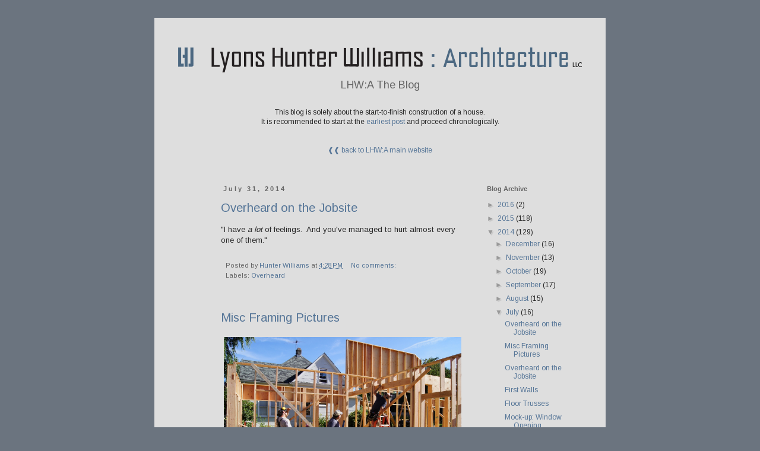

--- FILE ---
content_type: text/html; charset=UTF-8
request_url: http://blog.lhwarchitecture.com/2014/07/
body_size: 16011
content:
<!DOCTYPE html>
<html class='v2' dir='ltr' lang='en'>
<head>
<link href='https://www.blogger.com/static/v1/widgets/335934321-css_bundle_v2.css' rel='stylesheet' type='text/css'/>
<meta content='width=1100' name='viewport'/>
<meta content='text/html; charset=UTF-8' http-equiv='Content-Type'/>
<meta content='blogger' name='generator'/>
<link href='http://blog.lhwarchitecture.com/favicon.ico' rel='icon' type='image/x-icon'/>
<link href='http://blog.lhwarchitecture.com/2014/07/' rel='canonical'/>
<link rel="alternate" type="application/atom+xml" title="LHW:A The Blog - Atom" href="http://blog.lhwarchitecture.com/feeds/posts/default" />
<link rel="alternate" type="application/rss+xml" title="LHW:A The Blog - RSS" href="http://blog.lhwarchitecture.com/feeds/posts/default?alt=rss" />
<link rel="service.post" type="application/atom+xml" title="LHW:A The Blog - Atom" href="https://www.blogger.com/feeds/2816503913366773909/posts/default" />
<!--Can't find substitution for tag [blog.ieCssRetrofitLinks]-->
<meta content='http://blog.lhwarchitecture.com/2014/07/' property='og:url'/>
<meta content='LHW:A The Blog' property='og:title'/>
<meta content='LHW:A The Blog' property='og:description'/>
<title>LHW:A The Blog: July 2014</title>
<style type='text/css'>@font-face{font-family:'Arimo';font-style:normal;font-weight:400;font-display:swap;src:url(//fonts.gstatic.com/s/arimo/v35/P5sfzZCDf9_T_3cV7NCUECyoxNk37cxcDRrBdwcoaaQwpBQ.woff2)format('woff2');unicode-range:U+0460-052F,U+1C80-1C8A,U+20B4,U+2DE0-2DFF,U+A640-A69F,U+FE2E-FE2F;}@font-face{font-family:'Arimo';font-style:normal;font-weight:400;font-display:swap;src:url(//fonts.gstatic.com/s/arimo/v35/P5sfzZCDf9_T_3cV7NCUECyoxNk37cxcBBrBdwcoaaQwpBQ.woff2)format('woff2');unicode-range:U+0301,U+0400-045F,U+0490-0491,U+04B0-04B1,U+2116;}@font-face{font-family:'Arimo';font-style:normal;font-weight:400;font-display:swap;src:url(//fonts.gstatic.com/s/arimo/v35/P5sfzZCDf9_T_3cV7NCUECyoxNk37cxcDBrBdwcoaaQwpBQ.woff2)format('woff2');unicode-range:U+1F00-1FFF;}@font-face{font-family:'Arimo';font-style:normal;font-weight:400;font-display:swap;src:url(//fonts.gstatic.com/s/arimo/v35/P5sfzZCDf9_T_3cV7NCUECyoxNk37cxcAxrBdwcoaaQwpBQ.woff2)format('woff2');unicode-range:U+0370-0377,U+037A-037F,U+0384-038A,U+038C,U+038E-03A1,U+03A3-03FF;}@font-face{font-family:'Arimo';font-style:normal;font-weight:400;font-display:swap;src:url(//fonts.gstatic.com/s/arimo/v35/P5sfzZCDf9_T_3cV7NCUECyoxNk37cxcAhrBdwcoaaQwpBQ.woff2)format('woff2');unicode-range:U+0307-0308,U+0590-05FF,U+200C-2010,U+20AA,U+25CC,U+FB1D-FB4F;}@font-face{font-family:'Arimo';font-style:normal;font-weight:400;font-display:swap;src:url(//fonts.gstatic.com/s/arimo/v35/P5sfzZCDf9_T_3cV7NCUECyoxNk37cxcDxrBdwcoaaQwpBQ.woff2)format('woff2');unicode-range:U+0102-0103,U+0110-0111,U+0128-0129,U+0168-0169,U+01A0-01A1,U+01AF-01B0,U+0300-0301,U+0303-0304,U+0308-0309,U+0323,U+0329,U+1EA0-1EF9,U+20AB;}@font-face{font-family:'Arimo';font-style:normal;font-weight:400;font-display:swap;src:url(//fonts.gstatic.com/s/arimo/v35/P5sfzZCDf9_T_3cV7NCUECyoxNk37cxcDhrBdwcoaaQwpBQ.woff2)format('woff2');unicode-range:U+0100-02BA,U+02BD-02C5,U+02C7-02CC,U+02CE-02D7,U+02DD-02FF,U+0304,U+0308,U+0329,U+1D00-1DBF,U+1E00-1E9F,U+1EF2-1EFF,U+2020,U+20A0-20AB,U+20AD-20C0,U+2113,U+2C60-2C7F,U+A720-A7FF;}@font-face{font-family:'Arimo';font-style:normal;font-weight:400;font-display:swap;src:url(//fonts.gstatic.com/s/arimo/v35/P5sfzZCDf9_T_3cV7NCUECyoxNk37cxcABrBdwcoaaQw.woff2)format('woff2');unicode-range:U+0000-00FF,U+0131,U+0152-0153,U+02BB-02BC,U+02C6,U+02DA,U+02DC,U+0304,U+0308,U+0329,U+2000-206F,U+20AC,U+2122,U+2191,U+2193,U+2212,U+2215,U+FEFF,U+FFFD;}</style>
<style id='page-skin-1' type='text/css'><!--
/*
-----------------------------------------------
Blogger Template Style
Name:     Simple
Designer: Josh Peterson
URL:      www.noaesthetic.com
----------------------------------------------- */
/* Variable definitions
====================
<Variable name="keycolor" description="Main Color" type="color" default="#66bbdd"/>
<Group description="Page Text" selector="body">
<Variable name="body.font" description="Font" type="font"
default="normal normal 12px Arial, Tahoma, Helvetica, FreeSans, sans-serif"/>
<Variable name="body.text.color" description="Text Color" type="color" default="#222222"/>
</Group>
<Group description="Backgrounds" selector=".body-fauxcolumns-outer">
<Variable name="body.background.color" description="Outer Background" type="color" default="#66bbdd"/>
<Variable name="content.background.color" description="Main Background" type="color" default="#ffffff"/>
<Variable name="header.background.color" description="Header Background" type="color" default="transparent"/>
</Group>
<Group description="Links" selector=".main-outer">
<Variable name="link.color" description="Link Color" type="color" default="#2288bb"/>
<Variable name="link.visited.color" description="Visited Color" type="color" default="#888888"/>
<Variable name="link.hover.color" description="Hover Color" type="color" default="#33aaff"/>
</Group>
<Group description="Blog Title" selector=".header h1">
<Variable name="header.font" description="Font" type="font"
default="normal normal 60px Arial, Tahoma, Helvetica, FreeSans, sans-serif"/>
<Variable name="header.text.color" description="Title Color" type="color" default="#3399bb" />
</Group>
<Group description="Blog Description" selector=".header .description">
<Variable name="description.text.color" description="Description Color" type="color"
default="#777777" />
</Group>
<Group description="Tabs Text" selector=".tabs-inner .widget li a">
<Variable name="tabs.font" description="Font" type="font"
default="normal normal 14px Arial, Tahoma, Helvetica, FreeSans, sans-serif"/>
<Variable name="tabs.text.color" description="Text Color" type="color" default="#999999"/>
<Variable name="tabs.selected.text.color" description="Selected Color" type="color" default="#000000"/>
</Group>
<Group description="Tabs Background" selector=".tabs-outer .PageList">
<Variable name="tabs.background.color" description="Background Color" type="color" default="#f5f5f5"/>
<Variable name="tabs.selected.background.color" description="Selected Color" type="color" default="#eeeeee"/>
</Group>
<Group description="Post Title" selector="h3.post-title, .comments h4">
<Variable name="post.title.font" description="Font" type="font"
default="normal normal 22px Arial, Tahoma, Helvetica, FreeSans, sans-serif"/>
</Group>
<Group description="Date Header" selector=".date-header">
<Variable name="date.header.color" description="Text Color" type="color"
default="#282828"/>
<Variable name="date.header.background.color" description="Background Color" type="color"
default="transparent"/>
</Group>
<Group description="Post Footer" selector=".post-footer">
<Variable name="post.footer.text.color" description="Text Color" type="color" default="#666666"/>
<Variable name="post.footer.background.color" description="Background Color" type="color"
default="#f9f9f9"/>
<Variable name="post.footer.border.color" description="Shadow Color" type="color" default="#eeeeee"/>
</Group>
<Group description="Gadgets" selector="h2">
<Variable name="widget.title.font" description="Title Font" type="font"
default="normal bold 11px Arial, Tahoma, Helvetica, FreeSans, sans-serif"/>
<Variable name="widget.title.text.color" description="Title Color" type="color" default="#000000"/>
<Variable name="widget.alternate.text.color" description="Alternate Color" type="color" default="#999999"/>
</Group>
<Group description="Images" selector=".main-inner">
<Variable name="image.background.color" description="Background Color" type="color" default="#ffffff"/>
<Variable name="image.border.color" description="Border Color" type="color" default="#eeeeee"/>
<Variable name="image.text.color" description="Caption Text Color" type="color" default="#282828"/>
</Group>
<Group description="Accents" selector=".content-inner">
<Variable name="body.rule.color" description="Separator Line Color" type="color" default="#eeeeee"/>
<Variable name="tabs.border.color" description="Tabs Border Color" type="color" default="transparent"/>
</Group>
<Variable name="body.background" description="Body Background" type="background"
color="#6b747f" default="$(color) none repeat scroll top left"/>
<Variable name="body.background.override" description="Body Background Override" type="string" default=""/>
<Variable name="body.background.gradient.cap" description="Body Gradient Cap" type="url"
default="url(//www.blogblog.com/1kt/simple/gradients_light.png)"/>
<Variable name="body.background.gradient.tile" description="Body Gradient Tile" type="url"
default="url(//www.blogblog.com/1kt/simple/body_gradient_tile_light.png)"/>
<Variable name="content.background.color.selector" description="Content Background Color Selector" type="string" default=".content-inner"/>
<Variable name="content.padding" description="Content Padding" type="length" default="10px"/>
<Variable name="content.padding.horizontal" description="Content Horizontal Padding" type="length" default="10px"/>
<Variable name="content.shadow.spread" description="Content Shadow Spread" type="length" default="40px"/>
<Variable name="content.shadow.spread.webkit" description="Content Shadow Spread (WebKit)" type="length" default="5px"/>
<Variable name="content.shadow.spread.ie" description="Content Shadow Spread (IE)" type="length" default="10px"/>
<Variable name="main.border.width" description="Main Border Width" type="length" default="0"/>
<Variable name="header.background.gradient" description="Header Gradient" type="url" default="none"/>
<Variable name="header.shadow.offset.left" description="Header Shadow Offset Left" type="length" default="-1px"/>
<Variable name="header.shadow.offset.top" description="Header Shadow Offset Top" type="length" default="-1px"/>
<Variable name="header.shadow.spread" description="Header Shadow Spread" type="length" default="1px"/>
<Variable name="header.padding" description="Header Padding" type="length" default="30px"/>
<Variable name="header.border.size" description="Header Border Size" type="length" default="1px"/>
<Variable name="header.bottom.border.size" description="Header Bottom Border Size" type="length" default="1px"/>
<Variable name="header.border.horizontalsize" description="Header Horizontal Border Size" type="length" default="0"/>
<Variable name="description.text.size" description="Description Text Size" type="string" default="140%"/>
<Variable name="tabs.margin.top" description="Tabs Margin Top" type="length" default="0" />
<Variable name="tabs.margin.side" description="Tabs Side Margin" type="length" default="30px" />
<Variable name="tabs.background.gradient" description="Tabs Background Gradient" type="url"
default="url(//www.blogblog.com/1kt/simple/gradients_light.png)"/>
<Variable name="tabs.border.width" description="Tabs Border Width" type="length" default="1px"/>
<Variable name="tabs.bevel.border.width" description="Tabs Bevel Border Width" type="length" default="1px"/>
<Variable name="date.header.padding" description="Date Header Padding" type="string" default="inherit"/>
<Variable name="date.header.letterspacing" description="Date Header Letter Spacing" type="string" default="inherit"/>
<Variable name="date.header.margin" description="Date Header Margin" type="string" default="inherit"/>
<Variable name="post.margin.bottom" description="Post Bottom Margin" type="length" default="25px"/>
<Variable name="image.border.small.size" description="Image Border Small Size" type="length" default="2px"/>
<Variable name="image.border.large.size" description="Image Border Large Size" type="length" default="5px"/>
<Variable name="page.width.selector" description="Page Width Selector" type="string" default=".region-inner"/>
<Variable name="page.width" description="Page Width" type="string" default="auto"/>
<Variable name="main.section.margin" description="Main Section Margin" type="length" default="15px"/>
<Variable name="main.padding" description="Main Padding" type="length" default="15px"/>
<Variable name="main.padding.top" description="Main Padding Top" type="length" default="30px"/>
<Variable name="main.padding.bottom" description="Main Padding Bottom" type="length" default="30px"/>
<Variable name="paging.background"
color="#dedede"
description="Background of blog paging area" type="background"
default="transparent none no-repeat scroll top center"/>
<Variable name="footer.bevel" description="Bevel border length of footer" type="length" default="0"/>
<Variable name="mobile.background.overlay" description="Mobile Background Overlay" type="string"
default="transparent none repeat scroll top left"/>
<Variable name="mobile.background.size" description="Mobile Background Size" type="string" default="auto"/>
<Variable name="mobile.button.color" description="Mobile Button Color" type="color" default="#ffffff" />
<Variable name="startSide" description="Side where text starts in blog language" type="automatic" default="left"/>
<Variable name="endSide" description="Side where text ends in blog language" type="automatic" default="right"/>
*/
/* Content
----------------------------------------------- */
body {
font: normal normal 12px Arimo;
color: #282828;
background: #6b747f none repeat scroll top left;
padding: 0 0 0 0;
}
html body .region-inner {
min-width: 0;
max-width: 100%;
width: auto;
}
a:link {
text-decoration:none;
color: #557597;
}
a:visited {
text-decoration:none;
color: #586b80;
}
a:hover {
text-decoration:underline;
color: #6ea1bb;
}
.body-fauxcolumn-outer .fauxcolumn-inner {
background: transparent none repeat scroll top left;
_background-image: none;
}
.body-fauxcolumn-outer .cap-top {
position: absolute;
z-index: 1;
height: 400px;
width: 100%;
background: #6b747f none repeat scroll top left;
}
.body-fauxcolumn-outer .cap-top .cap-left {
width: 100%;
background: transparent none repeat-x scroll top left;
_background-image: none;
}
.content-outer {
-moz-box-shadow: 0 0 0 rgba(0, 0, 0, .15);
-webkit-box-shadow: 0 0 0 rgba(0, 0, 0, .15);
-goog-ms-box-shadow: 0 0 0 #333333;
box-shadow: 0 0 0 rgba(0, 0, 0, .15);
margin-bottom: 1px;
}
.content-inner {
padding: 10px 40px;
}
.content-inner {
background-color: #dedede;
}
/* Header
----------------------------------------------- */
.header-outer {
background: transparent none repeat-x scroll 0 -400px;
_background-image: none;
}
.Header h1 {
font: normal normal 80px Arimo;
color: #000000;
text-shadow: 0 0 0 rgba(0, 0, 0, .2);
}
.Header h1 a {
color: #000000;
}
.Header .description {
font-size: 18px;
color: #666666;
}
.header-inner .Header .titlewrapper {
padding: 22px 0;
}
.header-inner .Header .descriptionwrapper {
padding: 0 0;
}
/* Tabs
----------------------------------------------- */
.tabs-inner .section:first-child {
border-top: 0 solid #dddddd;
}
.tabs-inner .section:first-child ul {
margin-top: -1px;
border-top: 1px solid #dddddd;
border-left: 1px solid #dddddd;
border-right: 1px solid #dddddd;
}
.tabs-inner .widget ul {
background: transparent none repeat-x scroll 0 -800px;
_background-image: none;
border-bottom: 1px solid #dddddd;
margin-top: 0;
margin-left: -30px;
margin-right: -30px;
}
.tabs-inner .widget li a {
display: inline-block;
padding: .6em 1em;
font: normal normal 12px Arimo;
color: #000000;
border-left: 1px solid #dedede;
border-right: 1px solid #dddddd;
}
.tabs-inner .widget li:first-child a {
border-left: none;
}
.tabs-inner .widget li.selected a, .tabs-inner .widget li a:hover {
color: #000000;
background-color: #000000;
text-decoration: none;
}
/* Columns
----------------------------------------------- */
.main-outer {
border-top: 0 solid transparent;
}
.fauxcolumn-left-outer .fauxcolumn-inner {
border-right: 1px solid transparent;
}
.fauxcolumn-right-outer .fauxcolumn-inner {
border-left: 1px solid transparent;
}
/* Headings
----------------------------------------------- */
h2 {
margin: 0 0 1em 0;
font: normal bold 11px Arial, Tahoma, Helvetica, FreeSans, sans-serif;
color: #666666;
}
/* Widgets
----------------------------------------------- */
.widget .zippy {
color: #999999;
text-shadow: 2px 2px 1px rgba(0, 0, 0, .1);
}
.widget .popular-posts ul {
list-style: none;
}
/* Posts
----------------------------------------------- */
.date-header span {
background-color: #dedede;
color: #666666;
padding: 0.4em;
letter-spacing: 3px;
margin: inherit;
}
.main-inner {
padding-top: 35px;
padding-bottom: 65px;
}
.main-inner .column-center-inner {
padding: 0 0;
}
.main-inner .column-center-inner .section {
margin: 0 1em;
}
.post {
margin: 0 0 45px 0;
}
h3.post-title, .comments h4 {
font: normal normal 20px Arimo;
margin: .75em 0 0;
}
.post-body {
font-size: 110%;
line-height: 1.4;
position: relative;
}
.post-body img, .post-body .tr-caption-container, .Profile img, .Image img,
.BlogList .item-thumbnail img {
padding: 2px;
background: transparent;
border: 0px solid #eeeeee;
-moz-box-shadow: 0px 0px 0px rgba(0, 0, 0, 0);
-webkit-box-shadow: 0px 0px 50px rgba(0, 0, 0, 0);
box-shadow: 0px 0px 0px rgba(0, 0, 0, 0);
}
.post-body img, .post-body .tr-caption-container {
padding: 5px;
}
.post-body .tr-caption-container {
color: #282828;
}
.post-body .tr-caption-container img {
padding: 0;
background: transparent;
border: none;
-moz-box-shadow: 0 0 0 rgba(0, 0, 0, .1);
-webkit-box-shadow: 0 0 0 rgba(0, 0, 0, .1);
box-shadow: 0 0 0 rgba(0, 0, 0, .1);
}
.post-header {
margin: 0 0 1.5em;
line-height: 1.6;
font-size: 90%;
}
.post-footer {
margin: 20px -2px 0;
padding: 5px 10px;
color: #666666;
background-color: #dedede;
border-bottom: 1px solid #dedede;
line-height: 1.6;
font-size: 90%;
}
#comments .comment-author {
padding-top: 1.5em;
border-top: 1px solid transparent;
background-position: 0 1.5em;
}
#comments .comment-author:first-child {
padding-top: 0;
border-top: none;
}
.avatar-image-container {
margin: .2em 0 0;
}
#comments .avatar-image-container img {
border: 1px solid #eeeeee;
}
/* Comments
----------------------------------------------- */
.comments .comments-content .icon.blog-author {
background-repeat: no-repeat;
background-image: url([data-uri]);
}
.comments .comments-content .loadmore a {
border-top: 1px solid #999999;
border-bottom: 1px solid #999999;
}
.comments .comment-thread.inline-thread {
background-color: #dedede;
}
.comments .continue {
border-top: 2px solid #999999;
}
/* Accents
---------------------------------------------- */
.section-columns td.columns-cell {
border-left: 1px solid transparent;
}
.footer-outer {
border-top: 1px dashed #bbbbbb;
}
/* Mobile
----------------------------------------------- */
body.mobile  {
background-size: auto;
}
.mobile .body-fauxcolumn-outer {
background: transparent none repeat scroll top left;
}
.mobile .body-fauxcolumn-outer .cap-top {
background-size: 100% auto;
}
.mobile .content-outer {
-webkit-box-shadow: 0 0 3px rgba(0, 0, 0, .15);
box-shadow: 0 0 3px rgba(0, 0, 0, .15);
}
body.mobile .AdSense {
margin: 0 -0;
}
.mobile .tabs-inner .widget ul {
margin-left: 0;
margin-right: 0;
}
.mobile .post {
margin: 0;
}
.mobile .main-inner .column-center-inner .section {
margin: 0;
}
.mobile .date-header span {
padding: 0.1em 10px;
margin: 0 -10px;
}
.mobile h3.post-title {
margin: 0;
}
.mobile .blog-pager {
background: transparent none no-repeat scroll top center;
}
.mobile .footer-outer {
border-top: none;
}
.mobile .main-inner, .mobile .footer-inner {
background-color: #dedede;
}
.mobile-index-contents {
color: #282828;
}
.mobile-link-button {
background-color: #557597;
}
.mobile-link-button a:link, .mobile-link-button a:visited {
color: #dedede;
}
.mobile .tabs-inner .section:first-child {
border-top: none;
}
.mobile .tabs-inner .PageList .widget-content {
background-color: #000000;
color: #000000;
border-top: 1px solid #dddddd;
border-bottom: 1px solid #dddddd;
}
.mobile .tabs-inner .PageList .widget-content .pagelist-arrow {
border-left: 1px solid #dddddd;
}
.Header {
text-align: center;
}tr-caption-container{
color:#red;
}
.Header {
padding-top:40px;
}
.date-outer {
padding-left:60px;
}
--></style>
<style id='template-skin-1' type='text/css'><!--
body {
min-width: 760px;
}
.content-outer, .content-fauxcolumn-outer, .region-inner {
min-width: 760px;
max-width: 760px;
_width: 760px;
}
.main-inner .columns {
padding-left: 0px;
padding-right: 190px;
}
.main-inner .fauxcolumn-center-outer {
left: 0px;
right: 190px;
/* IE6 does not respect left and right together */
_width: expression(this.parentNode.offsetWidth -
parseInt("0px") -
parseInt("190px") + 'px');
}
.main-inner .fauxcolumn-left-outer {
width: 0px;
}
.main-inner .fauxcolumn-right-outer {
width: 190px;
}
.main-inner .column-left-outer {
width: 0px;
right: 100%;
margin-left: -0px;
}
.main-inner .column-right-outer {
width: 190px;
margin-right: -190px;
}
#layout {
min-width: 0;
}
#layout .content-outer {
min-width: 0;
width: 800px;
}
#layout .region-inner {
min-width: 0;
width: auto;
}
body#layout div.add_widget {
padding: 8px;
}
body#layout div.add_widget a {
margin-left: 32px;
}
--></style>
<link href='https://www.blogger.com/dyn-css/authorization.css?targetBlogID=2816503913366773909&amp;zx=e4567b0e-5ac2-4eb2-aaf4-5e206fa9bfd5' media='none' onload='if(media!=&#39;all&#39;)media=&#39;all&#39;' rel='stylesheet'/><noscript><link href='https://www.blogger.com/dyn-css/authorization.css?targetBlogID=2816503913366773909&amp;zx=e4567b0e-5ac2-4eb2-aaf4-5e206fa9bfd5' rel='stylesheet'/></noscript>
<meta name='google-adsense-platform-account' content='ca-host-pub-1556223355139109'/>
<meta name='google-adsense-platform-domain' content='blogspot.com'/>

</head>
<body class='loading'>
<div class='navbar no-items section' id='navbar' name='Navbar'>
</div>
<div class='body-fauxcolumns'>
<div class='fauxcolumn-outer body-fauxcolumn-outer'>
<div class='cap-top'>
<div class='cap-left'></div>
<div class='cap-right'></div>
</div>
<div class='fauxborder-left'>
<div class='fauxborder-right'></div>
<div class='fauxcolumn-inner'>
</div>
</div>
<div class='cap-bottom'>
<div class='cap-left'></div>
<div class='cap-right'></div>
</div>
</div>
</div>
<div class='content'>
<div class='content-fauxcolumns'>
<div class='fauxcolumn-outer content-fauxcolumn-outer'>
<div class='cap-top'>
<div class='cap-left'></div>
<div class='cap-right'></div>
</div>
<div class='fauxborder-left'>
<div class='fauxborder-right'></div>
<div class='fauxcolumn-inner'>
</div>
</div>
<div class='cap-bottom'>
<div class='cap-left'></div>
<div class='cap-right'></div>
</div>
</div>
</div>
<div class='content-outer'>
<div class='content-cap-top cap-top'>
<div class='cap-left'></div>
<div class='cap-right'></div>
</div>
<div class='fauxborder-left content-fauxborder-left'>
<div class='fauxborder-right content-fauxborder-right'></div>
<div class='content-inner'>
<header>
<div class='header-outer'>
<div class='header-cap-top cap-top'>
<div class='cap-left'></div>
<div class='cap-right'></div>
</div>
<div class='fauxborder-left header-fauxborder-left'>
<div class='fauxborder-right header-fauxborder-right'></div>
<div class='region-inner header-inner'>
<div class='header section' id='header' name='Header'><div class='widget Header' data-version='1' id='Header1'>
<div id='header-inner'>
<a href='http://blog.lhwarchitecture.com/' style='display: block'>
<img alt='LHW:A The Blog' height='42px; ' id='Header1_headerimg' src='https://blogger.googleusercontent.com/img/a/AVvXsEjVA3T97FgdZ4H3gF31zLhs_9ZUU-_b_COHBDF_GNvtHy_2fyhLXn7r5k7GePFj1OgeqD-qlBg0b0IbUpRzAb50bV5MzSTmM9Ffmoi7yjwQZz5r5MNgcTzo0H0pU6DeBkNvD1IzMVfjgCQlHV-FESw8RMcqc7bR8WF10Mrze8A-bMQBiW1W-6LQp0T8wQ=s680' style='display: block' width='680px; '/>
</a>
<div class='descriptionwrapper'>
<p class='description'><span>LHW:A The Blog</span></p>
</div>
</div>
</div></div>
</div>
</div>
<div class='header-cap-bottom cap-bottom'>
<div class='cap-left'></div>
<div class='cap-right'></div>
</div>
</div>
</header>
<div class='tabs-outer'>
<div class='tabs-cap-top cap-top'>
<div class='cap-left'></div>
<div class='cap-right'></div>
</div>
<div class='fauxborder-left tabs-fauxborder-left'>
<div class='fauxborder-right tabs-fauxborder-right'></div>
<div class='region-inner tabs-inner'>
<div class='tabs section' id='crosscol' name='Cross-Column'><div class='widget Text' data-version='1' id='Text1'>
<div class='widget-content'>
<center>This blog is solely about the start-to-finish construction of a house.  <br />It is recommended to start at the <a href="http://blog.lhwarchitecture.com/2014_05_01_archive.html">earliest post</a> and proceed chronologically.<br /><br /><br /><a href="http://lhwarchitecture.com/">&#10096;&#10096; back to LHW:A main website</a><br /><br /></center>
</div>
<div class='clear'></div>
</div></div>
<div class='tabs no-items section' id='crosscol-overflow' name='Cross-Column 2'></div>
</div>
</div>
<div class='tabs-cap-bottom cap-bottom'>
<div class='cap-left'></div>
<div class='cap-right'></div>
</div>
</div>
<div class='main-outer'>
<div class='main-cap-top cap-top'>
<div class='cap-left'></div>
<div class='cap-right'></div>
</div>
<div class='fauxborder-left main-fauxborder-left'>
<div class='fauxborder-right main-fauxborder-right'></div>
<div class='region-inner main-inner'>
<div class='columns fauxcolumns'>
<div class='fauxcolumn-outer fauxcolumn-center-outer'>
<div class='cap-top'>
<div class='cap-left'></div>
<div class='cap-right'></div>
</div>
<div class='fauxborder-left'>
<div class='fauxborder-right'></div>
<div class='fauxcolumn-inner'>
</div>
</div>
<div class='cap-bottom'>
<div class='cap-left'></div>
<div class='cap-right'></div>
</div>
</div>
<div class='fauxcolumn-outer fauxcolumn-left-outer'>
<div class='cap-top'>
<div class='cap-left'></div>
<div class='cap-right'></div>
</div>
<div class='fauxborder-left'>
<div class='fauxborder-right'></div>
<div class='fauxcolumn-inner'>
</div>
</div>
<div class='cap-bottom'>
<div class='cap-left'></div>
<div class='cap-right'></div>
</div>
</div>
<div class='fauxcolumn-outer fauxcolumn-right-outer'>
<div class='cap-top'>
<div class='cap-left'></div>
<div class='cap-right'></div>
</div>
<div class='fauxborder-left'>
<div class='fauxborder-right'></div>
<div class='fauxcolumn-inner'>
</div>
</div>
<div class='cap-bottom'>
<div class='cap-left'></div>
<div class='cap-right'></div>
</div>
</div>
<!-- corrects IE6 width calculation -->
<div class='columns-inner'>
<div class='column-center-outer'>
<div class='column-center-inner'>
<div class='main section' id='main' name='Main'><div class='widget Blog' data-version='1' id='Blog1'>
<div class='blog-posts hfeed'>

          <div class="date-outer">
        
<h2 class='date-header'><span>July 31, 2014</span></h2>

          <div class="date-posts">
        
<div class='post-outer'>
<div class='post hentry uncustomized-post-template' itemprop='blogPost' itemscope='itemscope' itemtype='http://schema.org/BlogPosting'>
<meta content='2816503913366773909' itemprop='blogId'/>
<meta content='2491968115956551467' itemprop='postId'/>
<a name='2491968115956551467'></a>
<h3 class='post-title entry-title' itemprop='name'>
<a href='http://blog.lhwarchitecture.com/2014/07/overheard-on-jobsite_31.html'>Overheard on the Jobsite</a>
</h3>
<div class='post-header'>
<div class='post-header-line-1'></div>
</div>
<div class='post-body entry-content' id='post-body-2491968115956551467' itemprop='description articleBody'>
"I have <i>a lot</i> of feelings.&nbsp; And you've managed to hurt almost every one of them."
<div style='clear: both;'></div>
</div>
<div class='post-footer'>
<div class='post-footer-line post-footer-line-1'>
<span class='post-author vcard'>
Posted by
<span class='fn' itemprop='author' itemscope='itemscope' itemtype='http://schema.org/Person'>
<meta content='https://www.blogger.com/profile/10189650464263798816' itemprop='url'/>
<a class='g-profile' href='https://www.blogger.com/profile/10189650464263798816' rel='author' title='author profile'>
<span itemprop='name'>Hunter Williams</span>
</a>
</span>
</span>
<span class='post-timestamp'>
at
<meta content='http://blog.lhwarchitecture.com/2014/07/overheard-on-jobsite_31.html' itemprop='url'/>
<a class='timestamp-link' href='http://blog.lhwarchitecture.com/2014/07/overheard-on-jobsite_31.html' rel='bookmark' title='permanent link'><abbr class='published' itemprop='datePublished' title='2014-07-31T16:28:00-07:00'>4:28&#8239;PM</abbr></a>
</span>
<span class='post-comment-link'>
<a class='comment-link' href='http://blog.lhwarchitecture.com/2014/07/overheard-on-jobsite_31.html#comment-form' onclick=''>
No comments:
  </a>
</span>
<span class='post-icons'>
<span class='item-control blog-admin pid-1573130390'>
<a href='https://www.blogger.com/post-edit.g?blogID=2816503913366773909&postID=2491968115956551467&from=pencil' title='Edit Post'>
<img alt='' class='icon-action' height='18' src='https://resources.blogblog.com/img/icon18_edit_allbkg.gif' width='18'/>
</a>
</span>
</span>
<div class='post-share-buttons goog-inline-block'>
</div>
</div>
<div class='post-footer-line post-footer-line-2'>
<span class='post-labels'>
Labels:
<a href='http://blog.lhwarchitecture.com/search/label/Overheard' rel='tag'>Overheard</a>
</span>
</div>
<div class='post-footer-line post-footer-line-3'>
<span class='post-location'>
</span>
</div>
</div>
</div>
</div>
<div class='post-outer'>
<div class='post hentry uncustomized-post-template' itemprop='blogPost' itemscope='itemscope' itemtype='http://schema.org/BlogPosting'>
<meta content='https://blogger.googleusercontent.com/img/b/R29vZ2xl/AVvXsEi0K5MSErmwyj4U1yyFvBBd03pBu1eUi_mS7EV_UuRT5t592J_w4xhmYjeQv84l7brcabI2XzQuSRRTLaT4nqdjpRGyZMiE1wg3aS0Fz-5C_R125pfDo_jHFikbADzA2TJ2LaW7_84U5Q_C/s1600/DSC02325+(1280x850).jpg' itemprop='image_url'/>
<meta content='2816503913366773909' itemprop='blogId'/>
<meta content='7736394622679654634' itemprop='postId'/>
<a name='7736394622679654634'></a>
<h3 class='post-title entry-title' itemprop='name'>
<a href='http://blog.lhwarchitecture.com/2014/07/misc-framing-pictures.html'>Misc Framing Pictures</a>
</h3>
<div class='post-header'>
<div class='post-header-line-1'></div>
</div>
<div class='post-body entry-content' id='post-body-7736394622679654634' itemprop='description articleBody'>
<table align="center" cellpadding="0" cellspacing="0" class="tr-caption-container" style="float: left; margin-right: 1em; text-align: left;"><tbody>
<tr><td style="text-align: center;"><a href="https://blogger.googleusercontent.com/img/b/R29vZ2xl/AVvXsEi0K5MSErmwyj4U1yyFvBBd03pBu1eUi_mS7EV_UuRT5t592J_w4xhmYjeQv84l7brcabI2XzQuSRRTLaT4nqdjpRGyZMiE1wg3aS0Fz-5C_R125pfDo_jHFikbADzA2TJ2LaW7_84U5Q_C/s1600/DSC02325+(1280x850).jpg" imageanchor="1" style="margin-left: auto; margin-right: auto;"><img border="0" height="265" src="https://blogger.googleusercontent.com/img/b/R29vZ2xl/AVvXsEi0K5MSErmwyj4U1yyFvBBd03pBu1eUi_mS7EV_UuRT5t592J_w4xhmYjeQv84l7brcabI2XzQuSRRTLaT4nqdjpRGyZMiE1wg3aS0Fz-5C_R125pfDo_jHFikbADzA2TJ2LaW7_84U5Q_C/s1600/DSC02325+(1280x850).jpg" width="400"></a></td></tr>
<tr><td class="tr-caption" style="text-align: center;"><br></td></tr>
</tbody></table>
<div style='clear: both;'></div>
</div>
<div class='jump-link'>
<a href='http://blog.lhwarchitecture.com/2014/07/misc-framing-pictures.html#more' title='Misc Framing Pictures'>Read more &#187;</a>
</div>
<div class='post-footer'>
<div class='post-footer-line post-footer-line-1'>
<span class='post-author vcard'>
Posted by
<span class='fn' itemprop='author' itemscope='itemscope' itemtype='http://schema.org/Person'>
<meta content='https://www.blogger.com/profile/10189650464263798816' itemprop='url'/>
<a class='g-profile' href='https://www.blogger.com/profile/10189650464263798816' rel='author' title='author profile'>
<span itemprop='name'>Hunter Williams</span>
</a>
</span>
</span>
<span class='post-timestamp'>
at
<meta content='http://blog.lhwarchitecture.com/2014/07/misc-framing-pictures.html' itemprop='url'/>
<a class='timestamp-link' href='http://blog.lhwarchitecture.com/2014/07/misc-framing-pictures.html' rel='bookmark' title='permanent link'><abbr class='published' itemprop='datePublished' title='2014-07-31T12:57:00-07:00'>12:57&#8239;PM</abbr></a>
</span>
<span class='post-comment-link'>
<a class='comment-link' href='http://blog.lhwarchitecture.com/2014/07/misc-framing-pictures.html#comment-form' onclick=''>
No comments:
  </a>
</span>
<span class='post-icons'>
<span class='item-control blog-admin pid-1573130390'>
<a href='https://www.blogger.com/post-edit.g?blogID=2816503913366773909&postID=7736394622679654634&from=pencil' title='Edit Post'>
<img alt='' class='icon-action' height='18' src='https://resources.blogblog.com/img/icon18_edit_allbkg.gif' width='18'/>
</a>
</span>
</span>
<div class='post-share-buttons goog-inline-block'>
</div>
</div>
<div class='post-footer-line post-footer-line-2'>
<span class='post-labels'>
</span>
</div>
<div class='post-footer-line post-footer-line-3'>
<span class='post-location'>
</span>
</div>
</div>
</div>
</div>

          </div></div>
        

          <div class="date-outer">
        
<h2 class='date-header'><span>July 28, 2014</span></h2>

          <div class="date-posts">
        
<div class='post-outer'>
<div class='post hentry uncustomized-post-template' itemprop='blogPost' itemscope='itemscope' itemtype='http://schema.org/BlogPosting'>
<meta content='2816503913366773909' itemprop='blogId'/>
<meta content='1053280045063288686' itemprop='postId'/>
<a name='1053280045063288686'></a>
<h3 class='post-title entry-title' itemprop='name'>
<a href='http://blog.lhwarchitecture.com/2014/07/overheard-on-jobsite_28.html'>Overheard on the Jobsite</a>
</h3>
<div class='post-header'>
<div class='post-header-line-1'></div>
</div>
<div class='post-body entry-content' id='post-body-1053280045063288686' itemprop='description articleBody'>
"Nope, send all these beams back to the lumberyard and send us good ones. FOHC only."<br />
<br />
FOHC = Free Of Heart Center; meaning the beams should not contain the very center of the tree, because this will likely cause a lot of twisting wood movement with time and changes in moisture.
<div style='clear: both;'></div>
</div>
<div class='post-footer'>
<div class='post-footer-line post-footer-line-1'>
<span class='post-author vcard'>
Posted by
<span class='fn' itemprop='author' itemscope='itemscope' itemtype='http://schema.org/Person'>
<meta content='https://www.blogger.com/profile/10189650464263798816' itemprop='url'/>
<a class='g-profile' href='https://www.blogger.com/profile/10189650464263798816' rel='author' title='author profile'>
<span itemprop='name'>Hunter Williams</span>
</a>
</span>
</span>
<span class='post-timestamp'>
at
<meta content='http://blog.lhwarchitecture.com/2014/07/overheard-on-jobsite_28.html' itemprop='url'/>
<a class='timestamp-link' href='http://blog.lhwarchitecture.com/2014/07/overheard-on-jobsite_28.html' rel='bookmark' title='permanent link'><abbr class='published' itemprop='datePublished' title='2014-07-28T11:52:00-07:00'>11:52&#8239;AM</abbr></a>
</span>
<span class='post-comment-link'>
<a class='comment-link' href='http://blog.lhwarchitecture.com/2014/07/overheard-on-jobsite_28.html#comment-form' onclick=''>
No comments:
  </a>
</span>
<span class='post-icons'>
<span class='item-control blog-admin pid-1573130390'>
<a href='https://www.blogger.com/post-edit.g?blogID=2816503913366773909&postID=1053280045063288686&from=pencil' title='Edit Post'>
<img alt='' class='icon-action' height='18' src='https://resources.blogblog.com/img/icon18_edit_allbkg.gif' width='18'/>
</a>
</span>
</span>
<div class='post-share-buttons goog-inline-block'>
</div>
</div>
<div class='post-footer-line post-footer-line-2'>
<span class='post-labels'>
Labels:
<a href='http://blog.lhwarchitecture.com/search/label/Overheard' rel='tag'>Overheard</a>
</span>
</div>
<div class='post-footer-line post-footer-line-3'>
<span class='post-location'>
</span>
</div>
</div>
</div>
</div>

          </div></div>
        

          <div class="date-outer">
        
<h2 class='date-header'><span>July 26, 2014</span></h2>

          <div class="date-posts">
        
<div class='post-outer'>
<div class='post hentry uncustomized-post-template' itemprop='blogPost' itemscope='itemscope' itemtype='http://schema.org/BlogPosting'>
<meta content='https://blogger.googleusercontent.com/img/b/R29vZ2xl/AVvXsEgg3VKLb-Qbn2S5_b5h_-rqIHMTFt__ijJP57gWOJE1JC0dmbRlJ_fO9okXuPfbZDuezejAqjZjNoz8-0dbIx9JkGHTWXfzKI5ID783KPbL4aZ_HKDLBtposUFH1D2efApt1Z6-5cXc40_D/s1600/DSC02313+(1280x850).jpg' itemprop='image_url'/>
<meta content='2816503913366773909' itemprop='blogId'/>
<meta content='1974517547861406475' itemprop='postId'/>
<a name='1974517547861406475'></a>
<h3 class='post-title entry-title' itemprop='name'>
<a href='http://blog.lhwarchitecture.com/2014/07/first-walls.html'>First Walls</a>
</h3>
<div class='post-header'>
<div class='post-header-line-1'></div>
</div>
<div class='post-body entry-content' id='post-body-1974517547861406475' itemprop='description articleBody'>
<table cellpadding="0" cellspacing="0" class="tr-caption-container" style="float: left; margin-right: 1em; text-align: left;"><tbody>
<tr><td style="text-align: center;"><a href="https://blogger.googleusercontent.com/img/b/R29vZ2xl/AVvXsEgg3VKLb-Qbn2S5_b5h_-rqIHMTFt__ijJP57gWOJE1JC0dmbRlJ_fO9okXuPfbZDuezejAqjZjNoz8-0dbIx9JkGHTWXfzKI5ID783KPbL4aZ_HKDLBtposUFH1D2efApt1Z6-5cXc40_D/s1600/DSC02313+(1280x850).jpg" imageanchor="1" style="clear: left; margin-bottom: 1em; margin-left: auto; margin-right: auto;"><img border="0" height="265" src="https://blogger.googleusercontent.com/img/b/R29vZ2xl/AVvXsEgg3VKLb-Qbn2S5_b5h_-rqIHMTFt__ijJP57gWOJE1JC0dmbRlJ_fO9okXuPfbZDuezejAqjZjNoz8-0dbIx9JkGHTWXfzKI5ID783KPbL4aZ_HKDLBtposUFH1D2efApt1Z6-5cXc40_D/s1600/DSC02313+(1280x850).jpg" width="400" /></a></td></tr>
<tr><td class="tr-caption" style="text-align: center;">Living &amp; Dining Room North Walls</td></tr>
</tbody></table>
The first walls on the house have gone up.<br />
<br />
Started with the tallest balloon-framed walls beside the stair, otherwise there would be no place to build them on the ground once the other walls are in place.<br />
<br />
'<a href="https://en.wikipedia.org/wiki/Framing_%28construction%29#Balloon_framing" target="_blank">Balloon framing</a>' refers to walls that are built using continuous studs that span more than one floor.&nbsp;<br />
<br />
Since the stair is right up against this wall, almost the full height of the two-story wall is visible on the interior.&nbsp; Framing this way avoids a joint at the floor line, and makes a stronger wall.<br />
<br />
Here is the garage, which has the main framing in place:<br />
<table cellpadding="0" cellspacing="0" class="tr-caption-container" style="float: left; margin-right: 1em; text-align: left;"><tbody>
<tr><td style="text-align: center;"><a href="https://blogger.googleusercontent.com/img/b/R29vZ2xl/AVvXsEgdjAgzYk25k3ZxegfE04qcCYAgaqbIOoxP_oZaz9uch1fqUKz9fudhf9G1vrf9DRyR0bWkx1e_EzJSQlz6MhTD_yZXqr8zu7PCVsG3JoHrK1WBfH3V3Z7vK4UCKVWrPPeqledujS1OEuyj/s1600/DSC02314+(1280x850).jpg" imageanchor="1" style="clear: left; margin-bottom: 1em; margin-left: auto; margin-right: auto;"><img border="0" height="252" src="https://blogger.googleusercontent.com/img/b/R29vZ2xl/AVvXsEgdjAgzYk25k3ZxegfE04qcCYAgaqbIOoxP_oZaz9uch1fqUKz9fudhf9G1vrf9DRyR0bWkx1e_EzJSQlz6MhTD_yZXqr8zu7PCVsG3JoHrK1WBfH3V3Z7vK4UCKVWrPPeqledujS1OEuyj/s1600/DSC02314+(1280x850).jpg" width="400" /></a></td></tr>
<tr><td class="tr-caption" style="text-align: center;">Garage Framing</td></tr>
</tbody></table>
You'll notice that there is plywood attached to the upper part of the wall.&nbsp; This is because it is easier to put the plywood in place when the wall is laying flat on the ground, than it is to carry sheets of plywood up a ladder.<br />
<br />
The plywood is only attached at the top, and when the wall is stood up and plumbed square, they nail it off.<br />
<br />
<br />
<br />
<br />
<div style='clear: both;'></div>
</div>
<div class='post-footer'>
<div class='post-footer-line post-footer-line-1'>
<span class='post-author vcard'>
Posted by
<span class='fn' itemprop='author' itemscope='itemscope' itemtype='http://schema.org/Person'>
<meta content='https://www.blogger.com/profile/10189650464263798816' itemprop='url'/>
<a class='g-profile' href='https://www.blogger.com/profile/10189650464263798816' rel='author' title='author profile'>
<span itemprop='name'>Hunter Williams</span>
</a>
</span>
</span>
<span class='post-timestamp'>
at
<meta content='http://blog.lhwarchitecture.com/2014/07/first-walls.html' itemprop='url'/>
<a class='timestamp-link' href='http://blog.lhwarchitecture.com/2014/07/first-walls.html' rel='bookmark' title='permanent link'><abbr class='published' itemprop='datePublished' title='2014-07-26T10:58:00-07:00'>10:58&#8239;AM</abbr></a>
</span>
<span class='post-comment-link'>
<a class='comment-link' href='http://blog.lhwarchitecture.com/2014/07/first-walls.html#comment-form' onclick=''>
No comments:
  </a>
</span>
<span class='post-icons'>
<span class='item-control blog-admin pid-1573130390'>
<a href='https://www.blogger.com/post-edit.g?blogID=2816503913366773909&postID=1974517547861406475&from=pencil' title='Edit Post'>
<img alt='' class='icon-action' height='18' src='https://resources.blogblog.com/img/icon18_edit_allbkg.gif' width='18'/>
</a>
</span>
</span>
<div class='post-share-buttons goog-inline-block'>
</div>
</div>
<div class='post-footer-line post-footer-line-2'>
<span class='post-labels'>
</span>
</div>
<div class='post-footer-line post-footer-line-3'>
<span class='post-location'>
</span>
</div>
</div>
</div>
</div>

          </div></div>
        

          <div class="date-outer">
        
<h2 class='date-header'><span>July 25, 2014</span></h2>

          <div class="date-posts">
        
<div class='post-outer'>
<div class='post hentry uncustomized-post-template' itemprop='blogPost' itemscope='itemscope' itemtype='http://schema.org/BlogPosting'>
<meta content='https://blogger.googleusercontent.com/img/b/R29vZ2xl/AVvXsEgHQ_AlFuID6oa4b-dpe2EYqMLNiUriTX3qKDxvYJQhP-wOABDYWcnqJ078Mz8csb5-SCR5YsF9zJhOP0LHscqXs2p-RXG0fX-d8qQDUpbeB1d4YmI-2PtZQL4rmf84sdoj5lBfVRkFBYyv/s1600/DSC02312+(1280x850).jpg' itemprop='image_url'/>
<meta content='2816503913366773909' itemprop='blogId'/>
<meta content='8632257033819557886' itemprop='postId'/>
<a name='8632257033819557886'></a>
<h3 class='post-title entry-title' itemprop='name'>
<a href='http://blog.lhwarchitecture.com/2014/07/floor-trusses.html'>Floor Trusses</a>
</h3>
<div class='post-header'>
<div class='post-header-line-1'></div>
</div>
<div class='post-body entry-content' id='post-body-8632257033819557886' itemprop='description articleBody'>
<table cellpadding="0" cellspacing="0" class="tr-caption-container" style="float: left; margin-right: 1em; text-align: left;"><tbody>
<tr><td style="text-align: center;"><a href="https://blogger.googleusercontent.com/img/b/R29vZ2xl/AVvXsEgHQ_AlFuID6oa4b-dpe2EYqMLNiUriTX3qKDxvYJQhP-wOABDYWcnqJ078Mz8csb5-SCR5YsF9zJhOP0LHscqXs2p-RXG0fX-d8qQDUpbeB1d4YmI-2PtZQL4rmf84sdoj5lBfVRkFBYyv/s1600/DSC02312+(1280x850).jpg" imageanchor="1" style="clear: left; margin-bottom: 1em; margin-left: auto; margin-right: auto;"><img border="0" height="265" src="https://blogger.googleusercontent.com/img/b/R29vZ2xl/AVvXsEgHQ_AlFuID6oa4b-dpe2EYqMLNiUriTX3qKDxvYJQhP-wOABDYWcnqJ078Mz8csb5-SCR5YsF9zJhOP0LHscqXs2p-RXG0fX-d8qQDUpbeB1d4YmI-2PtZQL4rmf84sdoj5lBfVRkFBYyv/s1600/DSC02312+(1280x850).jpg" width="400" /></a></td></tr>
<tr><td class="tr-caption" style="text-align: center;">Truss on truss on truss action.</td></tr>
</tbody></table>
The floor trusses have arrived.&nbsp;<br />
<br />
We don't quite have walls in place to put them on yet, but here they are.&nbsp; 
<div style='clear: both;'></div>
</div>
<div class='post-footer'>
<div class='post-footer-line post-footer-line-1'>
<span class='post-author vcard'>
Posted by
<span class='fn' itemprop='author' itemscope='itemscope' itemtype='http://schema.org/Person'>
<meta content='https://www.blogger.com/profile/10189650464263798816' itemprop='url'/>
<a class='g-profile' href='https://www.blogger.com/profile/10189650464263798816' rel='author' title='author profile'>
<span itemprop='name'>Hunter Williams</span>
</a>
</span>
</span>
<span class='post-timestamp'>
at
<meta content='http://blog.lhwarchitecture.com/2014/07/floor-trusses.html' itemprop='url'/>
<a class='timestamp-link' href='http://blog.lhwarchitecture.com/2014/07/floor-trusses.html' rel='bookmark' title='permanent link'><abbr class='published' itemprop='datePublished' title='2014-07-25T14:48:00-07:00'>2:48&#8239;PM</abbr></a>
</span>
<span class='post-comment-link'>
<a class='comment-link' href='http://blog.lhwarchitecture.com/2014/07/floor-trusses.html#comment-form' onclick=''>
No comments:
  </a>
</span>
<span class='post-icons'>
<span class='item-control blog-admin pid-1573130390'>
<a href='https://www.blogger.com/post-edit.g?blogID=2816503913366773909&postID=8632257033819557886&from=pencil' title='Edit Post'>
<img alt='' class='icon-action' height='18' src='https://resources.blogblog.com/img/icon18_edit_allbkg.gif' width='18'/>
</a>
</span>
</span>
<div class='post-share-buttons goog-inline-block'>
</div>
</div>
<div class='post-footer-line post-footer-line-2'>
<span class='post-labels'>
</span>
</div>
<div class='post-footer-line post-footer-line-3'>
<span class='post-location'>
</span>
</div>
</div>
</div>
</div>
<div class='post-outer'>
<div class='post hentry uncustomized-post-template' itemprop='blogPost' itemscope='itemscope' itemtype='http://schema.org/BlogPosting'>
<meta content='https://blogger.googleusercontent.com/img/b/R29vZ2xl/AVvXsEiG1kidqFds-fFLRmymQpImkz4dXVvQT_TjnYtvjYgrWCXKednTF8eZ3R6U1o1t1VxhAeI_v_xSGV2K83IKblVF0HP9i_3TbtdjymP4h7FzhEVvxmLNZihbJ61DsWXDl3RrdTrenfWwHg1e/s1600/DSC02306+(1280x850).jpg' itemprop='image_url'/>
<meta content='2816503913366773909' itemprop='blogId'/>
<meta content='5484344497332983798' itemprop='postId'/>
<a name='5484344497332983798'></a>
<h3 class='post-title entry-title' itemprop='name'>
<a href='http://blog.lhwarchitecture.com/2014/07/mock-up-window-opening.html'>Mock-up: Window Opening</a>
</h3>
<div class='post-header'>
<div class='post-header-line-1'></div>
</div>
<div class='post-body entry-content' id='post-body-5484344497332983798' itemprop='description articleBody'>
<table cellpadding="0" cellspacing="0" class="tr-caption-container" style="float: left; margin-right: 1em; text-align: left;"><tbody>
<tr><td style="text-align: center;"><a href="https://blogger.googleusercontent.com/img/b/R29vZ2xl/AVvXsEiG1kidqFds-fFLRmymQpImkz4dXVvQT_TjnYtvjYgrWCXKednTF8eZ3R6U1o1t1VxhAeI_v_xSGV2K83IKblVF0HP9i_3TbtdjymP4h7FzhEVvxmLNZihbJ61DsWXDl3RrdTrenfWwHg1e/s1600/DSC02306+(1280x850).jpg" imageanchor="1" style="clear: left; margin-bottom: 1em; margin-left: auto; margin-right: auto;"><img border="0" height="256" src="https://blogger.googleusercontent.com/img/b/R29vZ2xl/AVvXsEiG1kidqFds-fFLRmymQpImkz4dXVvQT_TjnYtvjYgrWCXKednTF8eZ3R6U1o1t1VxhAeI_v_xSGV2K83IKblVF0HP9i_3TbtdjymP4h7FzhEVvxmLNZihbJ61DsWXDl3RrdTrenfWwHg1e/s1600/DSC02306+(1280x850).jpg" width="400"></a></td></tr>
<tr><td class="tr-caption" style="text-align: center;">Window Mock-up - we decided to increase the steel fin projection 1&quot; more than what is shown here.</td></tr>
</tbody></table>
Sometimes we test our design assumptions by making mock-ups.<br>
<br>
If necessary, we might build a mockup as accurately as possible, using the actual materials and assembly.<br>
Often, however, just a bit of cardboard and tape is sufficient to show you what you need to see.<br>
<br>
This is a mockup of a window opening detail.&#160; The cardboard is being held up against a window on our existing house, to help simulate the effect.<br>
<div style='clear: both;'></div>
</div>
<div class='jump-link'>
<a href='http://blog.lhwarchitecture.com/2014/07/mock-up-window-opening.html#more' title='Mock-up: Window Opening'>Read more &#187;</a>
</div>
<div class='post-footer'>
<div class='post-footer-line post-footer-line-1'>
<span class='post-author vcard'>
Posted by
<span class='fn' itemprop='author' itemscope='itemscope' itemtype='http://schema.org/Person'>
<meta content='https://www.blogger.com/profile/10189650464263798816' itemprop='url'/>
<a class='g-profile' href='https://www.blogger.com/profile/10189650464263798816' rel='author' title='author profile'>
<span itemprop='name'>Hunter Williams</span>
</a>
</span>
</span>
<span class='post-timestamp'>
at
<meta content='http://blog.lhwarchitecture.com/2014/07/mock-up-window-opening.html' itemprop='url'/>
<a class='timestamp-link' href='http://blog.lhwarchitecture.com/2014/07/mock-up-window-opening.html' rel='bookmark' title='permanent link'><abbr class='published' itemprop='datePublished' title='2014-07-25T12:52:00-07:00'>12:52&#8239;PM</abbr></a>
</span>
<span class='post-comment-link'>
<a class='comment-link' href='http://blog.lhwarchitecture.com/2014/07/mock-up-window-opening.html#comment-form' onclick=''>
9 comments:
  </a>
</span>
<span class='post-icons'>
<span class='item-control blog-admin pid-1573130390'>
<a href='https://www.blogger.com/post-edit.g?blogID=2816503913366773909&postID=5484344497332983798&from=pencil' title='Edit Post'>
<img alt='' class='icon-action' height='18' src='https://resources.blogblog.com/img/icon18_edit_allbkg.gif' width='18'/>
</a>
</span>
</span>
<div class='post-share-buttons goog-inline-block'>
</div>
</div>
<div class='post-footer-line post-footer-line-2'>
<span class='post-labels'>
</span>
</div>
<div class='post-footer-line post-footer-line-3'>
<span class='post-location'>
</span>
</div>
</div>
</div>
</div>

          </div></div>
        

          <div class="date-outer">
        
<h2 class='date-header'><span>July 24, 2014</span></h2>

          <div class="date-posts">
        
<div class='post-outer'>
<div class='post hentry uncustomized-post-template' itemprop='blogPost' itemscope='itemscope' itemtype='http://schema.org/BlogPosting'>
<meta content='https://blogger.googleusercontent.com/img/b/R29vZ2xl/AVvXsEj_Gf21Ky8QYS_Z3dwKpRWv8gaiL3r0lXpgYYETaKk_6fiwvPzr_fKaPT_bJ_Rbbyg6GOIGShr5ia-17NTqWotNEcOqks2iFxdh5CpdV3lhtU7g2Vy2a4sSPaWk1LBcPcEaTei-7PlcGUb8/s1600/DSC02311+(1280x850).jpg' itemprop='image_url'/>
<meta content='2816503913366773909' itemprop='blogId'/>
<meta content='298487173422312997' itemprop='postId'/>
<a name='298487173422312997'></a>
<h3 class='post-title entry-title' itemprop='name'>
<a href='http://blog.lhwarchitecture.com/2014/07/rain-delays-and-competing-projects.html'>Rain Delays and Competing Projects</a>
</h3>
<div class='post-header'>
<div class='post-header-line-1'></div>
</div>
<div class='post-body entry-content' id='post-body-298487173422312997' itemprop='description articleBody'>
<table cellpadding="0" cellspacing="0" class="tr-caption-container" style="float: left; margin-right: 1em; text-align: left;"><tbody>
<tr><td style="text-align: center;"><a href="https://blogger.googleusercontent.com/img/b/R29vZ2xl/AVvXsEj_Gf21Ky8QYS_Z3dwKpRWv8gaiL3r0lXpgYYETaKk_6fiwvPzr_fKaPT_bJ_Rbbyg6GOIGShr5ia-17NTqWotNEcOqks2iFxdh5CpdV3lhtU7g2Vy2a4sSPaWk1LBcPcEaTei-7PlcGUb8/s1600/DSC02311+(1280x850).jpg" imageanchor="1" style="clear: left; margin-bottom: 1em; margin-left: auto; margin-right: auto;"><img border="0" height="265" src="https://blogger.googleusercontent.com/img/b/R29vZ2xl/AVvXsEj_Gf21Ky8QYS_Z3dwKpRWv8gaiL3r0lXpgYYETaKk_6fiwvPzr_fKaPT_bJ_Rbbyg6GOIGShr5ia-17NTqWotNEcOqks2iFxdh5CpdV3lhtU7g2Vy2a4sSPaWk1LBcPcEaTei-7PlcGUb8/s1600/DSC02311+(1280x850).jpg" width="400" /></a></td></tr>
<tr><td class="tr-caption" style="text-align: center;">No one here today.</td></tr>
</tbody></table>
A few days of rain - strong enough to chase the guys off site - and a concurrent project means that the schedule is slipping.&nbsp;<br />
<br />
Framing is supposed to be ready for the first floor trusses tomorrow, but so far no walls are standing on the house.
<div style='clear: both;'></div>
</div>
<div class='post-footer'>
<div class='post-footer-line post-footer-line-1'>
<span class='post-author vcard'>
Posted by
<span class='fn' itemprop='author' itemscope='itemscope' itemtype='http://schema.org/Person'>
<meta content='https://www.blogger.com/profile/10189650464263798816' itemprop='url'/>
<a class='g-profile' href='https://www.blogger.com/profile/10189650464263798816' rel='author' title='author profile'>
<span itemprop='name'>Hunter Williams</span>
</a>
</span>
</span>
<span class='post-timestamp'>
at
<meta content='http://blog.lhwarchitecture.com/2014/07/rain-delays-and-competing-projects.html' itemprop='url'/>
<a class='timestamp-link' href='http://blog.lhwarchitecture.com/2014/07/rain-delays-and-competing-projects.html' rel='bookmark' title='permanent link'><abbr class='published' itemprop='datePublished' title='2014-07-24T09:30:00-07:00'>9:30&#8239;AM</abbr></a>
</span>
<span class='post-comment-link'>
<a class='comment-link' href='http://blog.lhwarchitecture.com/2014/07/rain-delays-and-competing-projects.html#comment-form' onclick=''>
No comments:
  </a>
</span>
<span class='post-icons'>
<span class='item-control blog-admin pid-1573130390'>
<a href='https://www.blogger.com/post-edit.g?blogID=2816503913366773909&postID=298487173422312997&from=pencil' title='Edit Post'>
<img alt='' class='icon-action' height='18' src='https://resources.blogblog.com/img/icon18_edit_allbkg.gif' width='18'/>
</a>
</span>
</span>
<div class='post-share-buttons goog-inline-block'>
</div>
</div>
<div class='post-footer-line post-footer-line-2'>
<span class='post-labels'>
</span>
</div>
<div class='post-footer-line post-footer-line-3'>
<span class='post-location'>
</span>
</div>
</div>
</div>
</div>

          </div></div>
        

          <div class="date-outer">
        
<h2 class='date-header'><span>July 21, 2014</span></h2>

          <div class="date-posts">
        
<div class='post-outer'>
<div class='post hentry uncustomized-post-template' itemprop='blogPost' itemscope='itemscope' itemtype='http://schema.org/BlogPosting'>
<meta content='https://blogger.googleusercontent.com/img/b/R29vZ2xl/AVvXsEh1LwoZ4QbkHCscQroFu9h8OLUVbPH03rdIpdcNhgt6L5PAU4McdFowt3qi2lmN9cqmeaNhX2m4TRHWwenkN1vTxmVHbiEAOsp922QU1U5H-4n7hAi2Z79cOHzBS2mB4y0ADA8dRkjgn-RQ/s1600/DSC02296+(1280x850).jpg' itemprop='image_url'/>
<meta content='2816503913366773909' itemprop='blogId'/>
<meta content='6112164567744194981' itemprop='postId'/>
<a name='6112164567744194981'></a>
<h3 class='post-title entry-title' itemprop='name'>
<a href='http://blog.lhwarchitecture.com/2014/07/first-wall-goes-up.html'>First Wall Goes Up!</a>
</h3>
<div class='post-header'>
<div class='post-header-line-1'></div>
</div>
<div class='post-body entry-content' id='post-body-6112164567744194981' itemprop='description articleBody'>
<table cellpadding="0" cellspacing="0" class="tr-caption-container" style="float: left; margin-right: 1em; text-align: left;"><tbody>
<tr><td style="text-align: center;"><a href="https://blogger.googleusercontent.com/img/b/R29vZ2xl/AVvXsEh1LwoZ4QbkHCscQroFu9h8OLUVbPH03rdIpdcNhgt6L5PAU4McdFowt3qi2lmN9cqmeaNhX2m4TRHWwenkN1vTxmVHbiEAOsp922QU1U5H-4n7hAi2Z79cOHzBS2mB4y0ADA8dRkjgn-RQ/s1600/DSC02296+(1280x850).jpg" imageanchor="1" style="clear: left; margin-bottom: 1em; margin-left: auto; margin-right: auto;"><img border="0" height="265" src="https://blogger.googleusercontent.com/img/b/R29vZ2xl/AVvXsEh1LwoZ4QbkHCscQroFu9h8OLUVbPH03rdIpdcNhgt6L5PAU4McdFowt3qi2lmN9cqmeaNhX2m4TRHWwenkN1vTxmVHbiEAOsp922QU1U5H-4n7hAi2Z79cOHzBS2mB4y0ADA8dRkjgn-RQ/s1600/DSC02296+(1280x850).jpg" width="400" /></a></td></tr>
<tr><td class="tr-caption" style="text-align: center;">Going Vertical</td></tr>
</tbody></table>
The very first wood framed wall on the project has been stood into place.&nbsp;<br />
<br />
It is the east wall of the Garage.&nbsp; The plywood sheathing was attached to the upper part of the wall so that they won't need to lift it into place on ladders later.<br />
<br />
Framing for the main house is set to begin - the layout is complete and double-checked.
<div style='clear: both;'></div>
</div>
<div class='post-footer'>
<div class='post-footer-line post-footer-line-1'>
<span class='post-author vcard'>
Posted by
<span class='fn' itemprop='author' itemscope='itemscope' itemtype='http://schema.org/Person'>
<meta content='https://www.blogger.com/profile/10189650464263798816' itemprop='url'/>
<a class='g-profile' href='https://www.blogger.com/profile/10189650464263798816' rel='author' title='author profile'>
<span itemprop='name'>Hunter Williams</span>
</a>
</span>
</span>
<span class='post-timestamp'>
at
<meta content='http://blog.lhwarchitecture.com/2014/07/first-wall-goes-up.html' itemprop='url'/>
<a class='timestamp-link' href='http://blog.lhwarchitecture.com/2014/07/first-wall-goes-up.html' rel='bookmark' title='permanent link'><abbr class='published' itemprop='datePublished' title='2014-07-21T15:20:00-07:00'>3:20&#8239;PM</abbr></a>
</span>
<span class='post-comment-link'>
<a class='comment-link' href='http://blog.lhwarchitecture.com/2014/07/first-wall-goes-up.html#comment-form' onclick=''>
No comments:
  </a>
</span>
<span class='post-icons'>
<span class='item-control blog-admin pid-1573130390'>
<a href='https://www.blogger.com/post-edit.g?blogID=2816503913366773909&postID=6112164567744194981&from=pencil' title='Edit Post'>
<img alt='' class='icon-action' height='18' src='https://resources.blogblog.com/img/icon18_edit_allbkg.gif' width='18'/>
</a>
</span>
</span>
<div class='post-share-buttons goog-inline-block'>
</div>
</div>
<div class='post-footer-line post-footer-line-2'>
<span class='post-labels'>
</span>
</div>
<div class='post-footer-line post-footer-line-3'>
<span class='post-location'>
</span>
</div>
</div>
</div>
</div>

          </div></div>
        

          <div class="date-outer">
        
<h2 class='date-header'><span>July 18, 2014</span></h2>

          <div class="date-posts">
        
<div class='post-outer'>
<div class='post hentry uncustomized-post-template' itemprop='blogPost' itemscope='itemscope' itemtype='http://schema.org/BlogPosting'>
<meta content='https://blogger.googleusercontent.com/img/b/R29vZ2xl/AVvXsEjp0MB4ZzmLWUIgVjJGIlkArMRCZLhUDGfjPZ5SXjXz-OinbmscOvBinQJoF8E9Zh1JDkEh3l2C-2X-B3uMwT-QMDt5EFbE3MlGQXvoz-cvfINswUmlNeEd291wTvwLNQcAm0udlp3awAak/s1600/DSC02268+(2)+(1280x850).jpg' itemprop='image_url'/>
<meta content='2816503913366773909' itemprop='blogId'/>
<meta content='7434004706660801756' itemprop='postId'/>
<a name='7434004706660801756'></a>
<h3 class='post-title entry-title' itemprop='name'>
<a href='http://blog.lhwarchitecture.com/2014/07/framing-is-underway.html'>Framing is Underway</a>
</h3>
<div class='post-header'>
<div class='post-header-line-1'></div>
</div>
<div class='post-body entry-content' id='post-body-7434004706660801756' itemprop='description articleBody'>
<table cellpadding="0" cellspacing="0" class="tr-caption-container" style="float: left; margin-right: 1em; text-align: left;"><tbody>
<tr><td style="text-align: center;"><a href="https://blogger.googleusercontent.com/img/b/R29vZ2xl/AVvXsEjp0MB4ZzmLWUIgVjJGIlkArMRCZLhUDGfjPZ5SXjXz-OinbmscOvBinQJoF8E9Zh1JDkEh3l2C-2X-B3uMwT-QMDt5EFbE3MlGQXvoz-cvfINswUmlNeEd291wTvwLNQcAm0udlp3awAak/s1600/DSC02268+(2)+(1280x850).jpg" imageanchor="1" style="clear: left; margin-bottom: 1em; margin-left: auto; margin-right: auto;"><img border="0" height="265" src="https://blogger.googleusercontent.com/img/b/R29vZ2xl/AVvXsEjp0MB4ZzmLWUIgVjJGIlkArMRCZLhUDGfjPZ5SXjXz-OinbmscOvBinQJoF8E9Zh1JDkEh3l2C-2X-B3uMwT-QMDt5EFbE3MlGQXvoz-cvfINswUmlNeEd291wTvwLNQcAm0udlp3awAak/s1600/DSC02268+(2)+(1280x850).jpg" width="400"></a></td></tr>
<tr><td class="tr-caption" style="text-align: center;">Stacks of beautiful material.</td></tr>
</tbody></table>
The lumber has arrived, and framing is underway.<br>
<br>
<div style='clear: both;'></div>
</div>
<div class='jump-link'>
<a href='http://blog.lhwarchitecture.com/2014/07/framing-is-underway.html#more' title='Framing is Underway'>Read more &#187;</a>
</div>
<div class='post-footer'>
<div class='post-footer-line post-footer-line-1'>
<span class='post-author vcard'>
Posted by
<span class='fn' itemprop='author' itemscope='itemscope' itemtype='http://schema.org/Person'>
<meta content='https://www.blogger.com/profile/10189650464263798816' itemprop='url'/>
<a class='g-profile' href='https://www.blogger.com/profile/10189650464263798816' rel='author' title='author profile'>
<span itemprop='name'>Hunter Williams</span>
</a>
</span>
</span>
<span class='post-timestamp'>
at
<meta content='http://blog.lhwarchitecture.com/2014/07/framing-is-underway.html' itemprop='url'/>
<a class='timestamp-link' href='http://blog.lhwarchitecture.com/2014/07/framing-is-underway.html' rel='bookmark' title='permanent link'><abbr class='published' itemprop='datePublished' title='2014-07-18T09:24:00-07:00'>9:24&#8239;AM</abbr></a>
</span>
<span class='post-comment-link'>
<a class='comment-link' href='http://blog.lhwarchitecture.com/2014/07/framing-is-underway.html#comment-form' onclick=''>
No comments:
  </a>
</span>
<span class='post-icons'>
<span class='item-control blog-admin pid-1573130390'>
<a href='https://www.blogger.com/post-edit.g?blogID=2816503913366773909&postID=7434004706660801756&from=pencil' title='Edit Post'>
<img alt='' class='icon-action' height='18' src='https://resources.blogblog.com/img/icon18_edit_allbkg.gif' width='18'/>
</a>
</span>
</span>
<div class='post-share-buttons goog-inline-block'>
</div>
</div>
<div class='post-footer-line post-footer-line-2'>
<span class='post-labels'>
</span>
</div>
<div class='post-footer-line post-footer-line-3'>
<span class='post-location'>
</span>
</div>
</div>
</div>
</div>

          </div></div>
        

          <div class="date-outer">
        
<h2 class='date-header'><span>July 11, 2014</span></h2>

          <div class="date-posts">
        
<div class='post-outer'>
<div class='post hentry uncustomized-post-template' itemprop='blogPost' itemscope='itemscope' itemtype='http://schema.org/BlogPosting'>
<meta content='2816503913366773909' itemprop='blogId'/>
<meta content='8132100086354416552' itemprop='postId'/>
<a name='8132100086354416552'></a>
<h3 class='post-title entry-title' itemprop='name'>
<a href='http://blog.lhwarchitecture.com/2014/07/overheard-on-jobsite.html'>Overheard on the Jobsite</a>
</h3>
<div class='post-header'>
<div class='post-header-line-1'></div>
</div>
<div class='post-body entry-content' id='post-body-8132100086354416552' itemprop='description articleBody'>
"<i>Plausible deniability</i> is not a phrase you want to be hearing on your jobsite."
<div style='clear: both;'></div>
</div>
<div class='post-footer'>
<div class='post-footer-line post-footer-line-1'>
<span class='post-author vcard'>
Posted by
<span class='fn' itemprop='author' itemscope='itemscope' itemtype='http://schema.org/Person'>
<meta content='https://www.blogger.com/profile/10189650464263798816' itemprop='url'/>
<a class='g-profile' href='https://www.blogger.com/profile/10189650464263798816' rel='author' title='author profile'>
<span itemprop='name'>Hunter Williams</span>
</a>
</span>
</span>
<span class='post-timestamp'>
at
<meta content='http://blog.lhwarchitecture.com/2014/07/overheard-on-jobsite.html' itemprop='url'/>
<a class='timestamp-link' href='http://blog.lhwarchitecture.com/2014/07/overheard-on-jobsite.html' rel='bookmark' title='permanent link'><abbr class='published' itemprop='datePublished' title='2014-07-11T14:45:00-07:00'>2:45&#8239;PM</abbr></a>
</span>
<span class='post-comment-link'>
<a class='comment-link' href='http://blog.lhwarchitecture.com/2014/07/overheard-on-jobsite.html#comment-form' onclick=''>
No comments:
  </a>
</span>
<span class='post-icons'>
<span class='item-control blog-admin pid-1573130390'>
<a href='https://www.blogger.com/post-edit.g?blogID=2816503913366773909&postID=8132100086354416552&from=pencil' title='Edit Post'>
<img alt='' class='icon-action' height='18' src='https://resources.blogblog.com/img/icon18_edit_allbkg.gif' width='18'/>
</a>
</span>
</span>
<div class='post-share-buttons goog-inline-block'>
</div>
</div>
<div class='post-footer-line post-footer-line-2'>
<span class='post-labels'>
Labels:
<a href='http://blog.lhwarchitecture.com/search/label/Overheard' rel='tag'>Overheard</a>
</span>
</div>
<div class='post-footer-line post-footer-line-3'>
<span class='post-location'>
</span>
</div>
</div>
</div>
</div>
<div class='post-outer'>
<div class='post hentry uncustomized-post-template' itemprop='blogPost' itemscope='itemscope' itemtype='http://schema.org/BlogPosting'>
<meta content='https://blogger.googleusercontent.com/img/b/R29vZ2xl/AVvXsEiz0DqJLnvIto9sfzd6fjA6pgE1ayDKrd6xzt-f2zpX040FRzPAhVzyVs1-VBx7cYneatkG5YozgQr49SHLq4Fo0mz9AwoTrRljgQhJnwoTjS386d3vqLSXS5349BBbvIXmvmiykj8jXo2h/s1600/L+H+Render+Street.jpg' itemprop='image_url'/>
<meta content='2816503913366773909' itemprop='blogId'/>
<meta content='833909797084517602' itemprop='postId'/>
<a name='833909797084517602'></a>
<h3 class='post-title entry-title' itemprop='name'>
<a href='http://blog.lhwarchitecture.com/2014/07/appearances.html'>Appearances</a>
</h3>
<div class='post-header'>
<div class='post-header-line-1'></div>
</div>
<div class='post-body entry-content' id='post-body-833909797084517602' itemprop='description articleBody'>
<table cellpadding="0" cellspacing="0" class="tr-caption-container" style="float: left; margin-right: 1em; text-align: left;"><tbody>
<tr><td style="text-align: center;"><a href="https://blogger.googleusercontent.com/img/b/R29vZ2xl/AVvXsEiz0DqJLnvIto9sfzd6fjA6pgE1ayDKrd6xzt-f2zpX040FRzPAhVzyVs1-VBx7cYneatkG5YozgQr49SHLq4Fo0mz9AwoTrRljgQhJnwoTjS386d3vqLSXS5349BBbvIXmvmiykj8jXo2h/s1600/L+H+Render+Street.jpg" imageanchor="1" style="clear: left; margin-bottom: 1em; margin-left: auto; margin-right: auto;"><img border="0" height="235" src="https://blogger.googleusercontent.com/img/b/R29vZ2xl/AVvXsEiz0DqJLnvIto9sfzd6fjA6pgE1ayDKrd6xzt-f2zpX040FRzPAhVzyVs1-VBx7cYneatkG5YozgQr49SHLq4Fo0mz9AwoTrRljgQhJnwoTjS386d3vqLSXS5349BBbvIXmvmiykj8jXo2h/s1600/L+H+Render+Street.jpg" width="400"></a></td></tr>
<tr><td class="tr-caption" style="text-align: center;">Street View</td></tr>
</tbody></table>
<div style="text-align: left;">
</div>
It is certainly about time we show you the building&#39;s appearance.<br>
<br>
(Click the images to enlarge.)<br>
<div style='clear: both;'></div>
</div>
<div class='jump-link'>
<a href='http://blog.lhwarchitecture.com/2014/07/appearances.html#more' title='Appearances'>Read more &#187;</a>
</div>
<div class='post-footer'>
<div class='post-footer-line post-footer-line-1'>
<span class='post-author vcard'>
Posted by
<span class='fn' itemprop='author' itemscope='itemscope' itemtype='http://schema.org/Person'>
<meta content='https://www.blogger.com/profile/10189650464263798816' itemprop='url'/>
<a class='g-profile' href='https://www.blogger.com/profile/10189650464263798816' rel='author' title='author profile'>
<span itemprop='name'>Hunter Williams</span>
</a>
</span>
</span>
<span class='post-timestamp'>
at
<meta content='http://blog.lhwarchitecture.com/2014/07/appearances.html' itemprop='url'/>
<a class='timestamp-link' href='http://blog.lhwarchitecture.com/2014/07/appearances.html' rel='bookmark' title='permanent link'><abbr class='published' itemprop='datePublished' title='2014-07-11T14:29:00-07:00'>2:29&#8239;PM</abbr></a>
</span>
<span class='post-comment-link'>
<a class='comment-link' href='http://blog.lhwarchitecture.com/2014/07/appearances.html#comment-form' onclick=''>
5 comments:
  </a>
</span>
<span class='post-icons'>
<span class='item-control blog-admin pid-1573130390'>
<a href='https://www.blogger.com/post-edit.g?blogID=2816503913366773909&postID=833909797084517602&from=pencil' title='Edit Post'>
<img alt='' class='icon-action' height='18' src='https://resources.blogblog.com/img/icon18_edit_allbkg.gif' width='18'/>
</a>
</span>
</span>
<div class='post-share-buttons goog-inline-block'>
</div>
</div>
<div class='post-footer-line post-footer-line-2'>
<span class='post-labels'>
</span>
</div>
<div class='post-footer-line post-footer-line-3'>
<span class='post-location'>
</span>
</div>
</div>
</div>
</div>

          </div></div>
        

          <div class="date-outer">
        
<h2 class='date-header'><span>July 08, 2014</span></h2>

          <div class="date-posts">
        
<div class='post-outer'>
<div class='post hentry uncustomized-post-template' itemprop='blogPost' itemscope='itemscope' itemtype='http://schema.org/BlogPosting'>
<meta content='https://blogger.googleusercontent.com/img/b/R29vZ2xl/AVvXsEhvndOMLY0pHsLHXTIHj68fEydG_FvUjk7k8ESvBzRzweYQjIwqof2aZIgoSuhyinwgwZJC7zaG-Qk-VS3xkbRH-KF4RJshMC4y531JbO_ETRSaPIAO6JlFo7X8wzIAY0Stec-LVIwXY3Lz/s1600/DSC02228+(1024x680).jpg' itemprop='image_url'/>
<meta content='2816503913366773909' itemprop='blogId'/>
<meta content='8556081842570288203' itemprop='postId'/>
<a name='8556081842570288203'></a>
<h3 class='post-title entry-title' itemprop='name'>
<a href='http://blog.lhwarchitecture.com/2014/07/dirt-everywhere.html'>Dirt Everywhere</a>
</h3>
<div class='post-header'>
<div class='post-header-line-1'></div>
</div>
<div class='post-body entry-content' id='post-body-8556081842570288203' itemprop='description articleBody'>
<table cellpadding="0" cellspacing="0" class="tr-caption-container" style="float: left; margin-right: 1em; text-align: left;"><tbody>
<tr><td style="text-align: center;"><a href="https://blogger.googleusercontent.com/img/b/R29vZ2xl/AVvXsEhvndOMLY0pHsLHXTIHj68fEydG_FvUjk7k8ESvBzRzweYQjIwqof2aZIgoSuhyinwgwZJC7zaG-Qk-VS3xkbRH-KF4RJshMC4y531JbO_ETRSaPIAO6JlFo7X8wzIAY0Stec-LVIwXY3Lz/s1600/DSC02228+(1024x680).jpg" imageanchor="1" style="clear: left; margin-bottom: 1em; margin-left: auto; margin-right: auto;"><img border="0" height="265" src="https://blogger.googleusercontent.com/img/b/R29vZ2xl/AVvXsEhvndOMLY0pHsLHXTIHj68fEydG_FvUjk7k8ESvBzRzweYQjIwqof2aZIgoSuhyinwgwZJC7zaG-Qk-VS3xkbRH-KF4RJshMC4y531JbO_ETRSaPIAO6JlFo7X8wzIAY0Stec-LVIwXY3Lz/s1600/DSC02228+(1024x680).jpg" width="400"></a></td></tr>
<tr><td class="tr-caption" style="text-align: center;">Dirt piles hide the deep trenches.&#160; On the slab you can see the saw-cut control joints, and the blotchy drying out of the slab. (It won&#39;t look like that in the end).</td></tr>
</tbody></table>
The site was so neatly graded and clean for the 4th of July weekend.<br>
Now it is CHAOS.<br>
<br>
The decision was made to delay framing for the time being, and to get much of the remaining sub-grade piping into place.&#160; This means trenches everywhere.<br>
<br>
<div style='clear: both;'></div>
</div>
<div class='jump-link'>
<a href='http://blog.lhwarchitecture.com/2014/07/dirt-everywhere.html#more' title='Dirt Everywhere'>Read more &#187;</a>
</div>
<div class='post-footer'>
<div class='post-footer-line post-footer-line-1'>
<span class='post-author vcard'>
Posted by
<span class='fn' itemprop='author' itemscope='itemscope' itemtype='http://schema.org/Person'>
<meta content='https://www.blogger.com/profile/10189650464263798816' itemprop='url'/>
<a class='g-profile' href='https://www.blogger.com/profile/10189650464263798816' rel='author' title='author profile'>
<span itemprop='name'>Hunter Williams</span>
</a>
</span>
</span>
<span class='post-timestamp'>
at
<meta content='http://blog.lhwarchitecture.com/2014/07/dirt-everywhere.html' itemprop='url'/>
<a class='timestamp-link' href='http://blog.lhwarchitecture.com/2014/07/dirt-everywhere.html' rel='bookmark' title='permanent link'><abbr class='published' itemprop='datePublished' title='2014-07-08T22:32:00-07:00'>10:32&#8239;PM</abbr></a>
</span>
<span class='post-comment-link'>
<a class='comment-link' href='http://blog.lhwarchitecture.com/2014/07/dirt-everywhere.html#comment-form' onclick=''>
No comments:
  </a>
</span>
<span class='post-icons'>
<span class='item-control blog-admin pid-1573130390'>
<a href='https://www.blogger.com/post-edit.g?blogID=2816503913366773909&postID=8556081842570288203&from=pencil' title='Edit Post'>
<img alt='' class='icon-action' height='18' src='https://resources.blogblog.com/img/icon18_edit_allbkg.gif' width='18'/>
</a>
</span>
</span>
<div class='post-share-buttons goog-inline-block'>
</div>
</div>
<div class='post-footer-line post-footer-line-2'>
<span class='post-labels'>
</span>
</div>
<div class='post-footer-line post-footer-line-3'>
<span class='post-location'>
</span>
</div>
</div>
</div>
</div>
<div class='post-outer'>
<div class='post hentry uncustomized-post-template' itemprop='blogPost' itemscope='itemscope' itemtype='http://schema.org/BlogPosting'>
<meta content='https://blogger.googleusercontent.com/img/b/R29vZ2xl/AVvXsEhXrTJrA2hKYM1fVKa9ZnVFWEgVZI2IvxBYVERoSOOLQvDr23ygU2HuIoJ-kBXnccHrhly7bVYaHgRPr-YUgXuNIvpOT5e_WOHl8Y33oftrywhCmTWFoX6ZR7ODgDycCq_KXU20jxzncS0O/s1600/DSC02220+-+Copy+(1024x680).jpg' itemprop='image_url'/>
<meta content='2816503913366773909' itemprop='blogId'/>
<meta content='7840840363710585420' itemprop='postId'/>
<a name='7840840363710585420'></a>
<h3 class='post-title entry-title' itemprop='name'>
<a href='http://blog.lhwarchitecture.com/2014/07/the-wettest-slab.html'>The Wettest Slab </a>
</h3>
<div class='post-header'>
<div class='post-header-line-1'></div>
</div>
<div class='post-body entry-content' id='post-body-7840840363710585420' itemprop='description articleBody'>
<table cellpadding="0" cellspacing="0" class="tr-caption-container" style="float: left; margin-right: 1em; text-align: left;"><tbody>
<tr><td style="text-align: center;"><a href="https://blogger.googleusercontent.com/img/b/R29vZ2xl/AVvXsEhXrTJrA2hKYM1fVKa9ZnVFWEgVZI2IvxBYVERoSOOLQvDr23ygU2HuIoJ-kBXnccHrhly7bVYaHgRPr-YUgXuNIvpOT5e_WOHl8Y33oftrywhCmTWFoX6ZR7ODgDycCq_KXU20jxzncS0O/s1600/DSC02220+-+Copy+(1024x680).jpg" imageanchor="1" style="clear: left; margin-bottom: 1em; margin-left: auto; margin-right: auto;"><img border="0" height="265" src="https://blogger.googleusercontent.com/img/b/R29vZ2xl/AVvXsEhXrTJrA2hKYM1fVKa9ZnVFWEgVZI2IvxBYVERoSOOLQvDr23ygU2HuIoJ-kBXnccHrhly7bVYaHgRPr-YUgXuNIvpOT5e_WOHl8Y33oftrywhCmTWFoX6ZR7ODgDycCq_KXU20jxzncS0O/s1600/DSC02220+-+Copy+(1024x680).jpg" width="400"></a></td></tr>
<tr><td class="tr-caption" style="text-align: center;">Oooh! A dry spot! Get the hose!</td></tr>
</tbody></table>
Our neighbors probably think we have a screw loose.<br>
<br>
We have been watering our concrete slab day and night for a week.<br>
<br>
<div style='clear: both;'></div>
</div>
<div class='jump-link'>
<a href='http://blog.lhwarchitecture.com/2014/07/the-wettest-slab.html#more' title='The Wettest Slab '>Read more &#187;</a>
</div>
<div class='post-footer'>
<div class='post-footer-line post-footer-line-1'>
<span class='post-author vcard'>
Posted by
<span class='fn' itemprop='author' itemscope='itemscope' itemtype='http://schema.org/Person'>
<meta content='https://www.blogger.com/profile/10189650464263798816' itemprop='url'/>
<a class='g-profile' href='https://www.blogger.com/profile/10189650464263798816' rel='author' title='author profile'>
<span itemprop='name'>Hunter Williams</span>
</a>
</span>
</span>
<span class='post-timestamp'>
at
<meta content='http://blog.lhwarchitecture.com/2014/07/the-wettest-slab.html' itemprop='url'/>
<a class='timestamp-link' href='http://blog.lhwarchitecture.com/2014/07/the-wettest-slab.html' rel='bookmark' title='permanent link'><abbr class='published' itemprop='datePublished' title='2014-07-08T22:11:00-07:00'>10:11&#8239;PM</abbr></a>
</span>
<span class='post-comment-link'>
<a class='comment-link' href='http://blog.lhwarchitecture.com/2014/07/the-wettest-slab.html#comment-form' onclick=''>
No comments:
  </a>
</span>
<span class='post-icons'>
<span class='item-control blog-admin pid-1573130390'>
<a href='https://www.blogger.com/post-edit.g?blogID=2816503913366773909&postID=7840840363710585420&from=pencil' title='Edit Post'>
<img alt='' class='icon-action' height='18' src='https://resources.blogblog.com/img/icon18_edit_allbkg.gif' width='18'/>
</a>
</span>
</span>
<div class='post-share-buttons goog-inline-block'>
</div>
</div>
<div class='post-footer-line post-footer-line-2'>
<span class='post-labels'>
</span>
</div>
<div class='post-footer-line post-footer-line-3'>
<span class='post-location'>
</span>
</div>
</div>
</div>
</div>

          </div></div>
        

          <div class="date-outer">
        
<h2 class='date-header'><span>July 07, 2014</span></h2>

          <div class="date-posts">
        
<div class='post-outer'>
<div class='post hentry uncustomized-post-template' itemprop='blogPost' itemscope='itemscope' itemtype='http://schema.org/BlogPosting'>
<meta content='2816503913366773909' itemprop='blogId'/>
<meta content='8677880431361795581' itemprop='postId'/>
<a name='8677880431361795581'></a>
<h3 class='post-title entry-title' itemprop='name'>
<a href='http://blog.lhwarchitecture.com/2014/07/overheard-at-job-site.html'>Overheard at the Job Site</a>
</h3>
<div class='post-header'>
<div class='post-header-line-1'></div>
</div>
<div class='post-body entry-content' id='post-body-8677880431361795581' itemprop='description articleBody'>
"How was the futsal game last Friday?"<br />
"...We got destroyed."
<div style='clear: both;'></div>
</div>
<div class='post-footer'>
<div class='post-footer-line post-footer-line-1'>
<span class='post-author vcard'>
Posted by
<span class='fn' itemprop='author' itemscope='itemscope' itemtype='http://schema.org/Person'>
<meta content='https://www.blogger.com/profile/10189650464263798816' itemprop='url'/>
<a class='g-profile' href='https://www.blogger.com/profile/10189650464263798816' rel='author' title='author profile'>
<span itemprop='name'>Hunter Williams</span>
</a>
</span>
</span>
<span class='post-timestamp'>
at
<meta content='http://blog.lhwarchitecture.com/2014/07/overheard-at-job-site.html' itemprop='url'/>
<a class='timestamp-link' href='http://blog.lhwarchitecture.com/2014/07/overheard-at-job-site.html' rel='bookmark' title='permanent link'><abbr class='published' itemprop='datePublished' title='2014-07-07T20:36:00-07:00'>8:36&#8239;PM</abbr></a>
</span>
<span class='post-comment-link'>
<a class='comment-link' href='http://blog.lhwarchitecture.com/2014/07/overheard-at-job-site.html#comment-form' onclick=''>
No comments:
  </a>
</span>
<span class='post-icons'>
<span class='item-control blog-admin pid-1573130390'>
<a href='https://www.blogger.com/post-edit.g?blogID=2816503913366773909&postID=8677880431361795581&from=pencil' title='Edit Post'>
<img alt='' class='icon-action' height='18' src='https://resources.blogblog.com/img/icon18_edit_allbkg.gif' width='18'/>
</a>
</span>
</span>
<div class='post-share-buttons goog-inline-block'>
</div>
</div>
<div class='post-footer-line post-footer-line-2'>
<span class='post-labels'>
Labels:
<a href='http://blog.lhwarchitecture.com/search/label/Overheard' rel='tag'>Overheard</a>
</span>
</div>
<div class='post-footer-line post-footer-line-3'>
<span class='post-location'>
</span>
</div>
</div>
</div>
</div>

          </div></div>
        

          <div class="date-outer">
        
<h2 class='date-header'><span>July 06, 2014</span></h2>

          <div class="date-posts">
        
<div class='post-outer'>
<div class='post hentry uncustomized-post-template' itemprop='blogPost' itemscope='itemscope' itemtype='http://schema.org/BlogPosting'>
<meta content='https://blogger.googleusercontent.com/img/b/R29vZ2xl/AVvXsEgT6U_RcKN7jtAacz1I-1nQaa0lZDQldZLxu8uNEdcWE34h1UgK7gOsta-aQ_Ng8MHxTj1DYfLFx2RFhf-EYRGrcSFx5UC83-2F9CEjhNSFLMXu3jft0aHXExLDfukIlR7VEC8uOOdi6rgu/s1600/DSC02227.JPG' itemprop='image_url'/>
<meta content='2816503913366773909' itemprop='blogId'/>
<meta content='3502018164746063576' itemprop='postId'/>
<a name='3502018164746063576'></a>
<h3 class='post-title entry-title' itemprop='name'>
<a href='http://blog.lhwarchitecture.com/2014/07/new-fence.html'>New Fence</a>
</h3>
<div class='post-header'>
<div class='post-header-line-1'></div>
</div>
<div class='post-body entry-content' id='post-body-3502018164746063576' itemprop='description articleBody'>
<table cellpadding="0" cellspacing="0" class="tr-caption-container" style="float: left; margin-right: 1em; text-align: left;"><tbody>
<tr><td style="text-align: center;"><a href="https://blogger.googleusercontent.com/img/b/R29vZ2xl/AVvXsEgT6U_RcKN7jtAacz1I-1nQaa0lZDQldZLxu8uNEdcWE34h1UgK7gOsta-aQ_Ng8MHxTj1DYfLFx2RFhf-EYRGrcSFx5UC83-2F9CEjhNSFLMXu3jft0aHXExLDfukIlR7VEC8uOOdi6rgu/s1600/DSC02227.JPG" imageanchor="1" style="clear: left; margin-bottom: 1em; margin-left: auto; margin-right: auto;"><img border="0" height="265" src="https://blogger.googleusercontent.com/img/b/R29vZ2xl/AVvXsEgT6U_RcKN7jtAacz1I-1nQaa0lZDQldZLxu8uNEdcWE34h1UgK7gOsta-aQ_Ng8MHxTj1DYfLFx2RFhf-EYRGrcSFx5UC83-2F9CEjhNSFLMXu3jft0aHXExLDfukIlR7VEC8uOOdi6rgu/s1600/DSC02227.JPG" width="400"></a></td></tr>
<tr><td class="tr-caption" style="text-align: center;">East Fence &amp; Retaining Wall</td></tr>
</tbody></table>
Lisa &amp; I completed the new fence on our East property line this weekend.<br>
<br>
<div style='clear: both;'></div>
</div>
<div class='jump-link'>
<a href='http://blog.lhwarchitecture.com/2014/07/new-fence.html#more' title='New Fence'>Read more &#187;</a>
</div>
<div class='post-footer'>
<div class='post-footer-line post-footer-line-1'>
<span class='post-author vcard'>
Posted by
<span class='fn' itemprop='author' itemscope='itemscope' itemtype='http://schema.org/Person'>
<meta content='https://www.blogger.com/profile/10189650464263798816' itemprop='url'/>
<a class='g-profile' href='https://www.blogger.com/profile/10189650464263798816' rel='author' title='author profile'>
<span itemprop='name'>Hunter Williams</span>
</a>
</span>
</span>
<span class='post-timestamp'>
at
<meta content='http://blog.lhwarchitecture.com/2014/07/new-fence.html' itemprop='url'/>
<a class='timestamp-link' href='http://blog.lhwarchitecture.com/2014/07/new-fence.html' rel='bookmark' title='permanent link'><abbr class='published' itemprop='datePublished' title='2014-07-06T12:42:00-07:00'>12:42&#8239;PM</abbr></a>
</span>
<span class='post-comment-link'>
<a class='comment-link' href='http://blog.lhwarchitecture.com/2014/07/new-fence.html#comment-form' onclick=''>
No comments:
  </a>
</span>
<span class='post-icons'>
<span class='item-control blog-admin pid-1573130390'>
<a href='https://www.blogger.com/post-edit.g?blogID=2816503913366773909&postID=3502018164746063576&from=pencil' title='Edit Post'>
<img alt='' class='icon-action' height='18' src='https://resources.blogblog.com/img/icon18_edit_allbkg.gif' width='18'/>
</a>
</span>
</span>
<div class='post-share-buttons goog-inline-block'>
</div>
</div>
<div class='post-footer-line post-footer-line-2'>
<span class='post-labels'>
</span>
</div>
<div class='post-footer-line post-footer-line-3'>
<span class='post-location'>
</span>
</div>
</div>
</div>
</div>

          </div></div>
        

          <div class="date-outer">
        
<h2 class='date-header'><span>July 01, 2014</span></h2>

          <div class="date-posts">
        
<div class='post-outer'>
<div class='post hentry uncustomized-post-template' itemprop='blogPost' itemscope='itemscope' itemtype='http://schema.org/BlogPosting'>
<meta content='https://blogger.googleusercontent.com/img/b/R29vZ2xl/AVvXsEhdLbTHT8aYOQgdS1cz-Q_ZZ8IlhhVj3od_eCMy3g6-oEqWvu-_B8fUJoCXntaiLCs6b1G54n_38_FeOkBscA77qRmtZa6e1AyaZH3T1loTrixavDIrgd0vdTwcSw_Xw5LVv3n14CUxH79b/s1600/DSC02216.JPG' itemprop='image_url'/>
<meta content='2816503913366773909' itemprop='blogId'/>
<meta content='2679543454843707414' itemprop='postId'/>
<a name='2679543454843707414'></a>
<h3 class='post-title entry-title' itemprop='name'>
<a href='http://blog.lhwarchitecture.com/2014/07/slab-happy.html'>Slab Happy</a>
</h3>
<div class='post-header'>
<div class='post-header-line-1'></div>
</div>
<div class='post-body entry-content' id='post-body-2679543454843707414' itemprop='description articleBody'>
<table cellpadding="0" cellspacing="0" class="tr-caption-container" style="float: left; margin-right: 1em; text-align: left;"><tbody>
<tr><td style="text-align: center;"><a href="https://blogger.googleusercontent.com/img/b/R29vZ2xl/AVvXsEhdLbTHT8aYOQgdS1cz-Q_ZZ8IlhhVj3od_eCMy3g6-oEqWvu-_B8fUJoCXntaiLCs6b1G54n_38_FeOkBscA77qRmtZa6e1AyaZH3T1loTrixavDIrgd0vdTwcSw_Xw5LVv3n14CUxH79b/s1600/DSC02216.JPG" imageanchor="1" style="clear: left; margin-bottom: 1em; margin-left: auto; margin-right: auto;"><img border="0" height="265" src="https://blogger.googleusercontent.com/img/b/R29vZ2xl/AVvXsEhdLbTHT8aYOQgdS1cz-Q_ZZ8IlhhVj3od_eCMy3g6-oEqWvu-_B8fUJoCXntaiLCs6b1G54n_38_FeOkBscA77qRmtZa6e1AyaZH3T1loTrixavDIrgd0vdTwcSw_Xw5LVv3n14CUxH79b/s1600/DSC02216.JPG" width="400"></a></td></tr>
<tr><td class="tr-caption" style="text-align: center;">Reflection Pond</td></tr>
</tbody></table>
The concrete pour for the house slabs went down today.&#160; Looking good!<br>
<br>
Got a very early start to beat the heat.&#160; Slab was down and set enough to spray with water before the heat arrived.&#160;<br>
<div style='clear: both;'></div>
</div>
<div class='jump-link'>
<a href='http://blog.lhwarchitecture.com/2014/07/slab-happy.html#more' title='Slab Happy'>Read more &#187;</a>
</div>
<div class='post-footer'>
<div class='post-footer-line post-footer-line-1'>
<span class='post-author vcard'>
Posted by
<span class='fn' itemprop='author' itemscope='itemscope' itemtype='http://schema.org/Person'>
<meta content='https://www.blogger.com/profile/10189650464263798816' itemprop='url'/>
<a class='g-profile' href='https://www.blogger.com/profile/10189650464263798816' rel='author' title='author profile'>
<span itemprop='name'>Hunter Williams</span>
</a>
</span>
</span>
<span class='post-timestamp'>
at
<meta content='http://blog.lhwarchitecture.com/2014/07/slab-happy.html' itemprop='url'/>
<a class='timestamp-link' href='http://blog.lhwarchitecture.com/2014/07/slab-happy.html' rel='bookmark' title='permanent link'><abbr class='published' itemprop='datePublished' title='2014-07-01T17:38:00-07:00'>5:38&#8239;PM</abbr></a>
</span>
<span class='post-comment-link'>
<a class='comment-link' href='http://blog.lhwarchitecture.com/2014/07/slab-happy.html#comment-form' onclick=''>
No comments:
  </a>
</span>
<span class='post-icons'>
<span class='item-control blog-admin pid-1573130390'>
<a href='https://www.blogger.com/post-edit.g?blogID=2816503913366773909&postID=2679543454843707414&from=pencil' title='Edit Post'>
<img alt='' class='icon-action' height='18' src='https://resources.blogblog.com/img/icon18_edit_allbkg.gif' width='18'/>
</a>
</span>
</span>
<div class='post-share-buttons goog-inline-block'>
</div>
</div>
<div class='post-footer-line post-footer-line-2'>
<span class='post-labels'>
</span>
</div>
<div class='post-footer-line post-footer-line-3'>
<span class='post-location'>
</span>
</div>
</div>
</div>
</div>

        </div></div>
      
</div>
<div class='blog-pager' id='blog-pager'>
<span id='blog-pager-newer-link'>
<a class='blog-pager-newer-link' href='http://blog.lhwarchitecture.com/search?updated-max=2014-08-25T17:48:00-07:00&max-results=12&reverse-paginate=true' id='Blog1_blog-pager-newer-link' title='Newer Posts'>Newer Posts</a>
</span>
<span id='blog-pager-older-link'>
<a class='blog-pager-older-link' href='http://blog.lhwarchitecture.com/search?updated-max=2014-07-01T17:38:00-07:00&max-results=12' id='Blog1_blog-pager-older-link' title='Older Posts'>Older Posts</a>
</span>
</div>
<div class='clear'></div>
<div class='blog-feeds'>
<div class='feed-links'>
Subscribe to:
<a class='feed-link' href='http://blog.lhwarchitecture.com/feeds/posts/default' target='_blank' type='application/atom+xml'>Comments (Atom)</a>
</div>
</div>
</div></div>
</div>
</div>
<div class='column-left-outer'>
<div class='column-left-inner'>
<aside>
</aside>
</div>
</div>
<div class='column-right-outer'>
<div class='column-right-inner'>
<aside>
<div class='sidebar section' id='sidebar-right-1'><div class='widget BlogArchive' data-version='1' id='BlogArchive1'>
<h2>Blog Archive</h2>
<div class='widget-content'>
<div id='ArchiveList'>
<div id='BlogArchive1_ArchiveList'>
<ul class='hierarchy'>
<li class='archivedate collapsed'>
<a class='toggle' href='javascript:void(0)'>
<span class='zippy'>

        &#9658;&#160;
      
</span>
</a>
<a class='post-count-link' href='http://blog.lhwarchitecture.com/2016/'>
2016
</a>
<span class='post-count' dir='ltr'>(2)</span>
<ul class='hierarchy'>
<li class='archivedate collapsed'>
<a class='toggle' href='javascript:void(0)'>
<span class='zippy'>

        &#9658;&#160;
      
</span>
</a>
<a class='post-count-link' href='http://blog.lhwarchitecture.com/2016/08/'>
August
</a>
<span class='post-count' dir='ltr'>(2)</span>
</li>
</ul>
</li>
</ul>
<ul class='hierarchy'>
<li class='archivedate collapsed'>
<a class='toggle' href='javascript:void(0)'>
<span class='zippy'>

        &#9658;&#160;
      
</span>
</a>
<a class='post-count-link' href='http://blog.lhwarchitecture.com/2015/'>
2015
</a>
<span class='post-count' dir='ltr'>(118)</span>
<ul class='hierarchy'>
<li class='archivedate collapsed'>
<a class='toggle' href='javascript:void(0)'>
<span class='zippy'>

        &#9658;&#160;
      
</span>
</a>
<a class='post-count-link' href='http://blog.lhwarchitecture.com/2015/08/'>
August
</a>
<span class='post-count' dir='ltr'>(4)</span>
</li>
</ul>
<ul class='hierarchy'>
<li class='archivedate collapsed'>
<a class='toggle' href='javascript:void(0)'>
<span class='zippy'>

        &#9658;&#160;
      
</span>
</a>
<a class='post-count-link' href='http://blog.lhwarchitecture.com/2015/07/'>
July
</a>
<span class='post-count' dir='ltr'>(8)</span>
</li>
</ul>
<ul class='hierarchy'>
<li class='archivedate collapsed'>
<a class='toggle' href='javascript:void(0)'>
<span class='zippy'>

        &#9658;&#160;
      
</span>
</a>
<a class='post-count-link' href='http://blog.lhwarchitecture.com/2015/06/'>
June
</a>
<span class='post-count' dir='ltr'>(21)</span>
</li>
</ul>
<ul class='hierarchy'>
<li class='archivedate collapsed'>
<a class='toggle' href='javascript:void(0)'>
<span class='zippy'>

        &#9658;&#160;
      
</span>
</a>
<a class='post-count-link' href='http://blog.lhwarchitecture.com/2015/05/'>
May
</a>
<span class='post-count' dir='ltr'>(28)</span>
</li>
</ul>
<ul class='hierarchy'>
<li class='archivedate collapsed'>
<a class='toggle' href='javascript:void(0)'>
<span class='zippy'>

        &#9658;&#160;
      
</span>
</a>
<a class='post-count-link' href='http://blog.lhwarchitecture.com/2015/04/'>
April
</a>
<span class='post-count' dir='ltr'>(10)</span>
</li>
</ul>
<ul class='hierarchy'>
<li class='archivedate collapsed'>
<a class='toggle' href='javascript:void(0)'>
<span class='zippy'>

        &#9658;&#160;
      
</span>
</a>
<a class='post-count-link' href='http://blog.lhwarchitecture.com/2015/03/'>
March
</a>
<span class='post-count' dir='ltr'>(19)</span>
</li>
</ul>
<ul class='hierarchy'>
<li class='archivedate collapsed'>
<a class='toggle' href='javascript:void(0)'>
<span class='zippy'>

        &#9658;&#160;
      
</span>
</a>
<a class='post-count-link' href='http://blog.lhwarchitecture.com/2015/02/'>
February
</a>
<span class='post-count' dir='ltr'>(9)</span>
</li>
</ul>
<ul class='hierarchy'>
<li class='archivedate collapsed'>
<a class='toggle' href='javascript:void(0)'>
<span class='zippy'>

        &#9658;&#160;
      
</span>
</a>
<a class='post-count-link' href='http://blog.lhwarchitecture.com/2015/01/'>
January
</a>
<span class='post-count' dir='ltr'>(19)</span>
</li>
</ul>
</li>
</ul>
<ul class='hierarchy'>
<li class='archivedate expanded'>
<a class='toggle' href='javascript:void(0)'>
<span class='zippy toggle-open'>

        &#9660;&#160;
      
</span>
</a>
<a class='post-count-link' href='http://blog.lhwarchitecture.com/2014/'>
2014
</a>
<span class='post-count' dir='ltr'>(129)</span>
<ul class='hierarchy'>
<li class='archivedate collapsed'>
<a class='toggle' href='javascript:void(0)'>
<span class='zippy'>

        &#9658;&#160;
      
</span>
</a>
<a class='post-count-link' href='http://blog.lhwarchitecture.com/2014/12/'>
December
</a>
<span class='post-count' dir='ltr'>(16)</span>
</li>
</ul>
<ul class='hierarchy'>
<li class='archivedate collapsed'>
<a class='toggle' href='javascript:void(0)'>
<span class='zippy'>

        &#9658;&#160;
      
</span>
</a>
<a class='post-count-link' href='http://blog.lhwarchitecture.com/2014/11/'>
November
</a>
<span class='post-count' dir='ltr'>(13)</span>
</li>
</ul>
<ul class='hierarchy'>
<li class='archivedate collapsed'>
<a class='toggle' href='javascript:void(0)'>
<span class='zippy'>

        &#9658;&#160;
      
</span>
</a>
<a class='post-count-link' href='http://blog.lhwarchitecture.com/2014/10/'>
October
</a>
<span class='post-count' dir='ltr'>(19)</span>
</li>
</ul>
<ul class='hierarchy'>
<li class='archivedate collapsed'>
<a class='toggle' href='javascript:void(0)'>
<span class='zippy'>

        &#9658;&#160;
      
</span>
</a>
<a class='post-count-link' href='http://blog.lhwarchitecture.com/2014/09/'>
September
</a>
<span class='post-count' dir='ltr'>(17)</span>
</li>
</ul>
<ul class='hierarchy'>
<li class='archivedate collapsed'>
<a class='toggle' href='javascript:void(0)'>
<span class='zippy'>

        &#9658;&#160;
      
</span>
</a>
<a class='post-count-link' href='http://blog.lhwarchitecture.com/2014/08/'>
August
</a>
<span class='post-count' dir='ltr'>(15)</span>
</li>
</ul>
<ul class='hierarchy'>
<li class='archivedate expanded'>
<a class='toggle' href='javascript:void(0)'>
<span class='zippy toggle-open'>

        &#9660;&#160;
      
</span>
</a>
<a class='post-count-link' href='http://blog.lhwarchitecture.com/2014/07/'>
July
</a>
<span class='post-count' dir='ltr'>(16)</span>
<ul class='posts'>
<li><a href='http://blog.lhwarchitecture.com/2014/07/overheard-on-jobsite_31.html'>Overheard on the Jobsite</a></li>
<li><a href='http://blog.lhwarchitecture.com/2014/07/misc-framing-pictures.html'>Misc Framing Pictures</a></li>
<li><a href='http://blog.lhwarchitecture.com/2014/07/overheard-on-jobsite_28.html'>Overheard on the Jobsite</a></li>
<li><a href='http://blog.lhwarchitecture.com/2014/07/first-walls.html'>First Walls</a></li>
<li><a href='http://blog.lhwarchitecture.com/2014/07/floor-trusses.html'>Floor Trusses</a></li>
<li><a href='http://blog.lhwarchitecture.com/2014/07/mock-up-window-opening.html'>Mock-up: Window Opening</a></li>
<li><a href='http://blog.lhwarchitecture.com/2014/07/rain-delays-and-competing-projects.html'>Rain Delays and Competing Projects</a></li>
<li><a href='http://blog.lhwarchitecture.com/2014/07/first-wall-goes-up.html'>First Wall Goes Up!</a></li>
<li><a href='http://blog.lhwarchitecture.com/2014/07/framing-is-underway.html'>Framing is Underway</a></li>
<li><a href='http://blog.lhwarchitecture.com/2014/07/overheard-on-jobsite.html'>Overheard on the Jobsite</a></li>
<li><a href='http://blog.lhwarchitecture.com/2014/07/appearances.html'>Appearances</a></li>
<li><a href='http://blog.lhwarchitecture.com/2014/07/dirt-everywhere.html'>Dirt Everywhere</a></li>
<li><a href='http://blog.lhwarchitecture.com/2014/07/the-wettest-slab.html'>The Wettest Slab</a></li>
<li><a href='http://blog.lhwarchitecture.com/2014/07/overheard-at-job-site.html'>Overheard at the Job Site</a></li>
<li><a href='http://blog.lhwarchitecture.com/2014/07/new-fence.html'>New Fence</a></li>
<li><a href='http://blog.lhwarchitecture.com/2014/07/slab-happy.html'>Slab Happy</a></li>
</ul>
</li>
</ul>
<ul class='hierarchy'>
<li class='archivedate collapsed'>
<a class='toggle' href='javascript:void(0)'>
<span class='zippy'>

        &#9658;&#160;
      
</span>
</a>
<a class='post-count-link' href='http://blog.lhwarchitecture.com/2014/06/'>
June
</a>
<span class='post-count' dir='ltr'>(17)</span>
</li>
</ul>
<ul class='hierarchy'>
<li class='archivedate collapsed'>
<a class='toggle' href='javascript:void(0)'>
<span class='zippy'>

        &#9658;&#160;
      
</span>
</a>
<a class='post-count-link' href='http://blog.lhwarchitecture.com/2014/05/'>
May
</a>
<span class='post-count' dir='ltr'>(16)</span>
</li>
</ul>
</li>
</ul>
</div>
</div>
<div class='clear'></div>
</div>
</div></div>
</aside>
</div>
</div>
</div>
<div style='clear: both'></div>
<!-- columns -->
</div>
<!-- main -->
</div>
</div>
<div class='main-cap-bottom cap-bottom'>
<div class='cap-left'></div>
<div class='cap-right'></div>
</div>
</div>
<footer>
<div class='footer-outer'>
<div class='footer-cap-top cap-top'>
<div class='cap-left'></div>
<div class='cap-right'></div>
</div>
<div class='fauxborder-left footer-fauxborder-left'>
<div class='fauxborder-right footer-fauxborder-right'></div>
<div class='region-inner footer-inner'>
<div class='foot no-items section' id='footer-1'></div>
<!-- outside of the include in order to lock Attribution widget -->
<div class='foot section' id='footer-3' name='Footer'><div class='widget Attribution' data-version='1' id='Attribution1'>
<div class='widget-content' style='text-align: center;'>
&#169; 2014. Lyons Hunter Williams : architecture. All rights reserved. Powered by <a href='https://www.blogger.com' target='_blank'>Blogger</a>.
</div>
<div class='clear'></div>
</div></div>
</div>
</div>
<div class='footer-cap-bottom cap-bottom'>
<div class='cap-left'></div>
<div class='cap-right'></div>
</div>
</div>
</footer>
<!-- content -->
</div>
</div>
<div class='content-cap-bottom cap-bottom'>
<div class='cap-left'></div>
<div class='cap-right'></div>
</div>
</div>
</div>
<script type='text/javascript'>
    window.setTimeout(function() {
        document.body.className = document.body.className.replace('loading', '');
      }, 10);
  </script>

<script type="text/javascript" src="https://www.blogger.com/static/v1/widgets/3845888474-widgets.js"></script>
<script type='text/javascript'>
window['__wavt'] = 'AOuZoY5V5Gjnh7P7C7A9c9-ILuI7ub_Fvw:1768787358336';_WidgetManager._Init('//www.blogger.com/rearrange?blogID\x3d2816503913366773909','//blog.lhwarchitecture.com/2014/07/','2816503913366773909');
_WidgetManager._SetDataContext([{'name': 'blog', 'data': {'blogId': '2816503913366773909', 'title': 'LHW:A The Blog', 'url': 'http://blog.lhwarchitecture.com/2014/07/', 'canonicalUrl': 'http://blog.lhwarchitecture.com/2014/07/', 'homepageUrl': 'http://blog.lhwarchitecture.com/', 'searchUrl': 'http://blog.lhwarchitecture.com/search', 'canonicalHomepageUrl': 'http://blog.lhwarchitecture.com/', 'blogspotFaviconUrl': 'http://blog.lhwarchitecture.com/favicon.ico', 'bloggerUrl': 'https://www.blogger.com', 'hasCustomDomain': true, 'httpsEnabled': true, 'enabledCommentProfileImages': true, 'gPlusViewType': 'FILTERED_POSTMOD', 'adultContent': false, 'analyticsAccountNumber': '', 'encoding': 'UTF-8', 'locale': 'en', 'localeUnderscoreDelimited': 'en', 'languageDirection': 'ltr', 'isPrivate': false, 'isMobile': false, 'isMobileRequest': false, 'mobileClass': '', 'isPrivateBlog': false, 'isDynamicViewsAvailable': true, 'feedLinks': '\x3clink rel\x3d\x22alternate\x22 type\x3d\x22application/atom+xml\x22 title\x3d\x22LHW:A The Blog - Atom\x22 href\x3d\x22http://blog.lhwarchitecture.com/feeds/posts/default\x22 /\x3e\n\x3clink rel\x3d\x22alternate\x22 type\x3d\x22application/rss+xml\x22 title\x3d\x22LHW:A The Blog - RSS\x22 href\x3d\x22http://blog.lhwarchitecture.com/feeds/posts/default?alt\x3drss\x22 /\x3e\n\x3clink rel\x3d\x22service.post\x22 type\x3d\x22application/atom+xml\x22 title\x3d\x22LHW:A The Blog - Atom\x22 href\x3d\x22https://www.blogger.com/feeds/2816503913366773909/posts/default\x22 /\x3e\n', 'meTag': '', 'adsenseHostId': 'ca-host-pub-1556223355139109', 'adsenseHasAds': false, 'adsenseAutoAds': false, 'boqCommentIframeForm': true, 'loginRedirectParam': '', 'isGoogleEverywhereLinkTooltipEnabled': true, 'view': '', 'dynamicViewsCommentsSrc': '//www.blogblog.com/dynamicviews/4224c15c4e7c9321/js/comments.js', 'dynamicViewsScriptSrc': '//www.blogblog.com/dynamicviews/f9a985b7a2d28680', 'plusOneApiSrc': 'https://apis.google.com/js/platform.js', 'disableGComments': true, 'interstitialAccepted': false, 'sharing': {'platforms': [{'name': 'Get link', 'key': 'link', 'shareMessage': 'Get link', 'target': ''}, {'name': 'Facebook', 'key': 'facebook', 'shareMessage': 'Share to Facebook', 'target': 'facebook'}, {'name': 'BlogThis!', 'key': 'blogThis', 'shareMessage': 'BlogThis!', 'target': 'blog'}, {'name': 'X', 'key': 'twitter', 'shareMessage': 'Share to X', 'target': 'twitter'}, {'name': 'Pinterest', 'key': 'pinterest', 'shareMessage': 'Share to Pinterest', 'target': 'pinterest'}, {'name': 'Email', 'key': 'email', 'shareMessage': 'Email', 'target': 'email'}], 'disableGooglePlus': true, 'googlePlusShareButtonWidth': 0, 'googlePlusBootstrap': '\x3cscript type\x3d\x22text/javascript\x22\x3ewindow.___gcfg \x3d {\x27lang\x27: \x27en\x27};\x3c/script\x3e'}, 'hasCustomJumpLinkMessage': false, 'jumpLinkMessage': 'Read more', 'pageType': 'archive', 'pageName': 'July 2014', 'pageTitle': 'LHW:A The Blog: July 2014'}}, {'name': 'features', 'data': {}}, {'name': 'messages', 'data': {'edit': 'Edit', 'linkCopiedToClipboard': 'Link copied to clipboard!', 'ok': 'Ok', 'postLink': 'Post Link'}}, {'name': 'template', 'data': {'isResponsive': false, 'isAlternateRendering': false, 'isCustom': false}}, {'name': 'view', 'data': {'classic': {'name': 'classic', 'url': '?view\x3dclassic'}, 'flipcard': {'name': 'flipcard', 'url': '?view\x3dflipcard'}, 'magazine': {'name': 'magazine', 'url': '?view\x3dmagazine'}, 'mosaic': {'name': 'mosaic', 'url': '?view\x3dmosaic'}, 'sidebar': {'name': 'sidebar', 'url': '?view\x3dsidebar'}, 'snapshot': {'name': 'snapshot', 'url': '?view\x3dsnapshot'}, 'timeslide': {'name': 'timeslide', 'url': '?view\x3dtimeslide'}, 'isMobile': false, 'title': 'LHW:A The Blog', 'description': 'LHW:A The Blog', 'url': 'http://blog.lhwarchitecture.com/2014/07/', 'type': 'feed', 'isSingleItem': false, 'isMultipleItems': true, 'isError': false, 'isPage': false, 'isPost': false, 'isHomepage': false, 'isArchive': true, 'isLabelSearch': false, 'archive': {'year': 2014, 'month': 7, 'rangeMessage': 'Showing posts from July, 2014'}}}]);
_WidgetManager._RegisterWidget('_HeaderView', new _WidgetInfo('Header1', 'header', document.getElementById('Header1'), {}, 'displayModeFull'));
_WidgetManager._RegisterWidget('_TextView', new _WidgetInfo('Text1', 'crosscol', document.getElementById('Text1'), {}, 'displayModeFull'));
_WidgetManager._RegisterWidget('_BlogView', new _WidgetInfo('Blog1', 'main', document.getElementById('Blog1'), {'cmtInteractionsEnabled': false, 'lightboxEnabled': true, 'lightboxModuleUrl': 'https://www.blogger.com/static/v1/jsbin/4049919853-lbx.js', 'lightboxCssUrl': 'https://www.blogger.com/static/v1/v-css/828616780-lightbox_bundle.css'}, 'displayModeFull'));
_WidgetManager._RegisterWidget('_BlogArchiveView', new _WidgetInfo('BlogArchive1', 'sidebar-right-1', document.getElementById('BlogArchive1'), {'languageDirection': 'ltr', 'loadingMessage': 'Loading\x26hellip;'}, 'displayModeFull'));
_WidgetManager._RegisterWidget('_AttributionView', new _WidgetInfo('Attribution1', 'footer-3', document.getElementById('Attribution1'), {}, 'displayModeFull'));
</script>
</body>
</html>